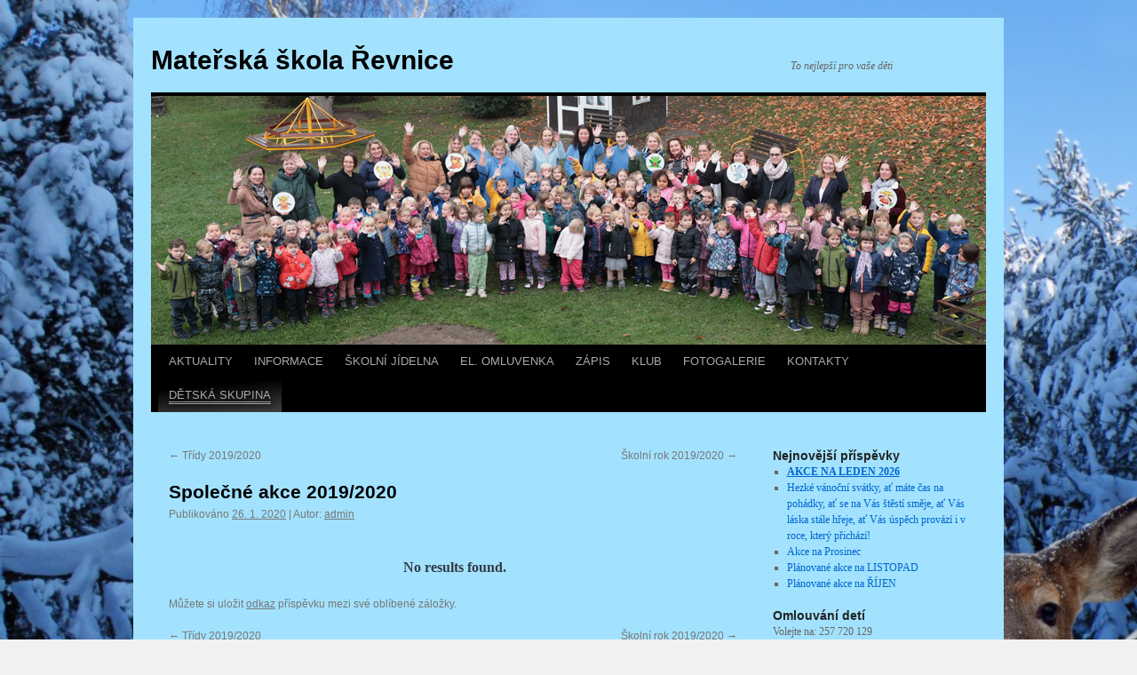

--- FILE ---
content_type: text/html; charset=UTF-8
request_url: https://www.msrevnice.cz/bwg_album/spolecne-akce-2019-2020/
body_size: 16732
content:
<!DOCTYPE html>
<html lang="cs">
<head>
<meta charset="UTF-8" />
<title>
Společné akce 2019/2020 | Mateřská škola Řevnice	</title>
<link rel="profile" href="https://gmpg.org/xfn/11" />
<link rel="stylesheet" type="text/css" media="all" href="https://www.msrevnice.cz/wp-content/themes/twentyten/style.css?ver=20190507" />
<link rel="pingback" href="https://www.msrevnice.cz/xmlrpc.php">
<meta name='robots' content='max-image-preview:large' />
<link rel='dns-prefetch' href='//s.w.org' />
<link rel="alternate" type="application/rss+xml" title="Mateřská škola Řevnice &raquo; RSS zdroj" href="https://www.msrevnice.cz/feed/" />
<link rel="alternate" type="application/rss+xml" title="Mateřská škola Řevnice &raquo; RSS komentářů" href="https://www.msrevnice.cz/comments/feed/" />
<script type="text/javascript">
window._wpemojiSettings = {"baseUrl":"https:\/\/s.w.org\/images\/core\/emoji\/13.1.0\/72x72\/","ext":".png","svgUrl":"https:\/\/s.w.org\/images\/core\/emoji\/13.1.0\/svg\/","svgExt":".svg","source":{"concatemoji":"https:\/\/www.msrevnice.cz\/wp-includes\/js\/wp-emoji-release.min.js?ver=5.9.12"}};
/*! This file is auto-generated */
!function(e,a,t){var n,r,o,i=a.createElement("canvas"),p=i.getContext&&i.getContext("2d");function s(e,t){var a=String.fromCharCode;p.clearRect(0,0,i.width,i.height),p.fillText(a.apply(this,e),0,0);e=i.toDataURL();return p.clearRect(0,0,i.width,i.height),p.fillText(a.apply(this,t),0,0),e===i.toDataURL()}function c(e){var t=a.createElement("script");t.src=e,t.defer=t.type="text/javascript",a.getElementsByTagName("head")[0].appendChild(t)}for(o=Array("flag","emoji"),t.supports={everything:!0,everythingExceptFlag:!0},r=0;r<o.length;r++)t.supports[o[r]]=function(e){if(!p||!p.fillText)return!1;switch(p.textBaseline="top",p.font="600 32px Arial",e){case"flag":return s([127987,65039,8205,9895,65039],[127987,65039,8203,9895,65039])?!1:!s([55356,56826,55356,56819],[55356,56826,8203,55356,56819])&&!s([55356,57332,56128,56423,56128,56418,56128,56421,56128,56430,56128,56423,56128,56447],[55356,57332,8203,56128,56423,8203,56128,56418,8203,56128,56421,8203,56128,56430,8203,56128,56423,8203,56128,56447]);case"emoji":return!s([10084,65039,8205,55357,56613],[10084,65039,8203,55357,56613])}return!1}(o[r]),t.supports.everything=t.supports.everything&&t.supports[o[r]],"flag"!==o[r]&&(t.supports.everythingExceptFlag=t.supports.everythingExceptFlag&&t.supports[o[r]]);t.supports.everythingExceptFlag=t.supports.everythingExceptFlag&&!t.supports.flag,t.DOMReady=!1,t.readyCallback=function(){t.DOMReady=!0},t.supports.everything||(n=function(){t.readyCallback()},a.addEventListener?(a.addEventListener("DOMContentLoaded",n,!1),e.addEventListener("load",n,!1)):(e.attachEvent("onload",n),a.attachEvent("onreadystatechange",function(){"complete"===a.readyState&&t.readyCallback()})),(n=t.source||{}).concatemoji?c(n.concatemoji):n.wpemoji&&n.twemoji&&(c(n.twemoji),c(n.wpemoji)))}(window,document,window._wpemojiSettings);
</script>
<style type="text/css">
img.wp-smiley,
img.emoji {
	display: inline !important;
	border: none !important;
	box-shadow: none !important;
	height: 1em !important;
	width: 1em !important;
	margin: 0 0.07em !important;
	vertical-align: -0.1em !important;
	background: none !important;
	padding: 0 !important;
}
</style>
	<link rel='stylesheet' id='wp-block-library-css'  href='https://www.msrevnice.cz/wp-includes/css/dist/block-library/style.min.css?ver=5.9.12' type='text/css' media='all' />
<style id='wp-block-library-theme-inline-css' type='text/css'>
.wp-block-audio figcaption{color:#555;font-size:13px;text-align:center}.is-dark-theme .wp-block-audio figcaption{color:hsla(0,0%,100%,.65)}.wp-block-code>code{font-family:Menlo,Consolas,monaco,monospace;color:#1e1e1e;padding:.8em 1em;border:1px solid #ddd;border-radius:4px}.wp-block-embed figcaption{color:#555;font-size:13px;text-align:center}.is-dark-theme .wp-block-embed figcaption{color:hsla(0,0%,100%,.65)}.blocks-gallery-caption{color:#555;font-size:13px;text-align:center}.is-dark-theme .blocks-gallery-caption{color:hsla(0,0%,100%,.65)}.wp-block-image figcaption{color:#555;font-size:13px;text-align:center}.is-dark-theme .wp-block-image figcaption{color:hsla(0,0%,100%,.65)}.wp-block-pullquote{border-top:4px solid;border-bottom:4px solid;margin-bottom:1.75em;color:currentColor}.wp-block-pullquote__citation,.wp-block-pullquote cite,.wp-block-pullquote footer{color:currentColor;text-transform:uppercase;font-size:.8125em;font-style:normal}.wp-block-quote{border-left:.25em solid;margin:0 0 1.75em;padding-left:1em}.wp-block-quote cite,.wp-block-quote footer{color:currentColor;font-size:.8125em;position:relative;font-style:normal}.wp-block-quote.has-text-align-right{border-left:none;border-right:.25em solid;padding-left:0;padding-right:1em}.wp-block-quote.has-text-align-center{border:none;padding-left:0}.wp-block-quote.is-large,.wp-block-quote.is-style-large,.wp-block-quote.is-style-plain{border:none}.wp-block-search .wp-block-search__label{font-weight:700}.wp-block-group:where(.has-background){padding:1.25em 2.375em}.wp-block-separator{border:none;border-bottom:2px solid;margin-left:auto;margin-right:auto;opacity:.4}.wp-block-separator:not(.is-style-wide):not(.is-style-dots){width:100px}.wp-block-separator.has-background:not(.is-style-dots){border-bottom:none;height:1px}.wp-block-separator.has-background:not(.is-style-wide):not(.is-style-dots){height:2px}.wp-block-table thead{border-bottom:3px solid}.wp-block-table tfoot{border-top:3px solid}.wp-block-table td,.wp-block-table th{padding:.5em;border:1px solid;word-break:normal}.wp-block-table figcaption{color:#555;font-size:13px;text-align:center}.is-dark-theme .wp-block-table figcaption{color:hsla(0,0%,100%,.65)}.wp-block-video figcaption{color:#555;font-size:13px;text-align:center}.is-dark-theme .wp-block-video figcaption{color:hsla(0,0%,100%,.65)}.wp-block-template-part.has-background{padding:1.25em 2.375em;margin-top:0;margin-bottom:0}
</style>
<style id='global-styles-inline-css' type='text/css'>
body{--wp--preset--color--black: #000;--wp--preset--color--cyan-bluish-gray: #abb8c3;--wp--preset--color--white: #fff;--wp--preset--color--pale-pink: #f78da7;--wp--preset--color--vivid-red: #cf2e2e;--wp--preset--color--luminous-vivid-orange: #ff6900;--wp--preset--color--luminous-vivid-amber: #fcb900;--wp--preset--color--light-green-cyan: #7bdcb5;--wp--preset--color--vivid-green-cyan: #00d084;--wp--preset--color--pale-cyan-blue: #8ed1fc;--wp--preset--color--vivid-cyan-blue: #0693e3;--wp--preset--color--vivid-purple: #9b51e0;--wp--preset--color--blue: #0066cc;--wp--preset--color--medium-gray: #666;--wp--preset--color--light-gray: #f1f1f1;--wp--preset--gradient--vivid-cyan-blue-to-vivid-purple: linear-gradient(135deg,rgba(6,147,227,1) 0%,rgb(155,81,224) 100%);--wp--preset--gradient--light-green-cyan-to-vivid-green-cyan: linear-gradient(135deg,rgb(122,220,180) 0%,rgb(0,208,130) 100%);--wp--preset--gradient--luminous-vivid-amber-to-luminous-vivid-orange: linear-gradient(135deg,rgba(252,185,0,1) 0%,rgba(255,105,0,1) 100%);--wp--preset--gradient--luminous-vivid-orange-to-vivid-red: linear-gradient(135deg,rgba(255,105,0,1) 0%,rgb(207,46,46) 100%);--wp--preset--gradient--very-light-gray-to-cyan-bluish-gray: linear-gradient(135deg,rgb(238,238,238) 0%,rgb(169,184,195) 100%);--wp--preset--gradient--cool-to-warm-spectrum: linear-gradient(135deg,rgb(74,234,220) 0%,rgb(151,120,209) 20%,rgb(207,42,186) 40%,rgb(238,44,130) 60%,rgb(251,105,98) 80%,rgb(254,248,76) 100%);--wp--preset--gradient--blush-light-purple: linear-gradient(135deg,rgb(255,206,236) 0%,rgb(152,150,240) 100%);--wp--preset--gradient--blush-bordeaux: linear-gradient(135deg,rgb(254,205,165) 0%,rgb(254,45,45) 50%,rgb(107,0,62) 100%);--wp--preset--gradient--luminous-dusk: linear-gradient(135deg,rgb(255,203,112) 0%,rgb(199,81,192) 50%,rgb(65,88,208) 100%);--wp--preset--gradient--pale-ocean: linear-gradient(135deg,rgb(255,245,203) 0%,rgb(182,227,212) 50%,rgb(51,167,181) 100%);--wp--preset--gradient--electric-grass: linear-gradient(135deg,rgb(202,248,128) 0%,rgb(113,206,126) 100%);--wp--preset--gradient--midnight: linear-gradient(135deg,rgb(2,3,129) 0%,rgb(40,116,252) 100%);--wp--preset--duotone--dark-grayscale: url('#wp-duotone-dark-grayscale');--wp--preset--duotone--grayscale: url('#wp-duotone-grayscale');--wp--preset--duotone--purple-yellow: url('#wp-duotone-purple-yellow');--wp--preset--duotone--blue-red: url('#wp-duotone-blue-red');--wp--preset--duotone--midnight: url('#wp-duotone-midnight');--wp--preset--duotone--magenta-yellow: url('#wp-duotone-magenta-yellow');--wp--preset--duotone--purple-green: url('#wp-duotone-purple-green');--wp--preset--duotone--blue-orange: url('#wp-duotone-blue-orange');--wp--preset--font-size--small: 13px;--wp--preset--font-size--medium: 20px;--wp--preset--font-size--large: 36px;--wp--preset--font-size--x-large: 42px;}.has-black-color{color: var(--wp--preset--color--black) !important;}.has-cyan-bluish-gray-color{color: var(--wp--preset--color--cyan-bluish-gray) !important;}.has-white-color{color: var(--wp--preset--color--white) !important;}.has-pale-pink-color{color: var(--wp--preset--color--pale-pink) !important;}.has-vivid-red-color{color: var(--wp--preset--color--vivid-red) !important;}.has-luminous-vivid-orange-color{color: var(--wp--preset--color--luminous-vivid-orange) !important;}.has-luminous-vivid-amber-color{color: var(--wp--preset--color--luminous-vivid-amber) !important;}.has-light-green-cyan-color{color: var(--wp--preset--color--light-green-cyan) !important;}.has-vivid-green-cyan-color{color: var(--wp--preset--color--vivid-green-cyan) !important;}.has-pale-cyan-blue-color{color: var(--wp--preset--color--pale-cyan-blue) !important;}.has-vivid-cyan-blue-color{color: var(--wp--preset--color--vivid-cyan-blue) !important;}.has-vivid-purple-color{color: var(--wp--preset--color--vivid-purple) !important;}.has-black-background-color{background-color: var(--wp--preset--color--black) !important;}.has-cyan-bluish-gray-background-color{background-color: var(--wp--preset--color--cyan-bluish-gray) !important;}.has-white-background-color{background-color: var(--wp--preset--color--white) !important;}.has-pale-pink-background-color{background-color: var(--wp--preset--color--pale-pink) !important;}.has-vivid-red-background-color{background-color: var(--wp--preset--color--vivid-red) !important;}.has-luminous-vivid-orange-background-color{background-color: var(--wp--preset--color--luminous-vivid-orange) !important;}.has-luminous-vivid-amber-background-color{background-color: var(--wp--preset--color--luminous-vivid-amber) !important;}.has-light-green-cyan-background-color{background-color: var(--wp--preset--color--light-green-cyan) !important;}.has-vivid-green-cyan-background-color{background-color: var(--wp--preset--color--vivid-green-cyan) !important;}.has-pale-cyan-blue-background-color{background-color: var(--wp--preset--color--pale-cyan-blue) !important;}.has-vivid-cyan-blue-background-color{background-color: var(--wp--preset--color--vivid-cyan-blue) !important;}.has-vivid-purple-background-color{background-color: var(--wp--preset--color--vivid-purple) !important;}.has-black-border-color{border-color: var(--wp--preset--color--black) !important;}.has-cyan-bluish-gray-border-color{border-color: var(--wp--preset--color--cyan-bluish-gray) !important;}.has-white-border-color{border-color: var(--wp--preset--color--white) !important;}.has-pale-pink-border-color{border-color: var(--wp--preset--color--pale-pink) !important;}.has-vivid-red-border-color{border-color: var(--wp--preset--color--vivid-red) !important;}.has-luminous-vivid-orange-border-color{border-color: var(--wp--preset--color--luminous-vivid-orange) !important;}.has-luminous-vivid-amber-border-color{border-color: var(--wp--preset--color--luminous-vivid-amber) !important;}.has-light-green-cyan-border-color{border-color: var(--wp--preset--color--light-green-cyan) !important;}.has-vivid-green-cyan-border-color{border-color: var(--wp--preset--color--vivid-green-cyan) !important;}.has-pale-cyan-blue-border-color{border-color: var(--wp--preset--color--pale-cyan-blue) !important;}.has-vivid-cyan-blue-border-color{border-color: var(--wp--preset--color--vivid-cyan-blue) !important;}.has-vivid-purple-border-color{border-color: var(--wp--preset--color--vivid-purple) !important;}.has-vivid-cyan-blue-to-vivid-purple-gradient-background{background: var(--wp--preset--gradient--vivid-cyan-blue-to-vivid-purple) !important;}.has-light-green-cyan-to-vivid-green-cyan-gradient-background{background: var(--wp--preset--gradient--light-green-cyan-to-vivid-green-cyan) !important;}.has-luminous-vivid-amber-to-luminous-vivid-orange-gradient-background{background: var(--wp--preset--gradient--luminous-vivid-amber-to-luminous-vivid-orange) !important;}.has-luminous-vivid-orange-to-vivid-red-gradient-background{background: var(--wp--preset--gradient--luminous-vivid-orange-to-vivid-red) !important;}.has-very-light-gray-to-cyan-bluish-gray-gradient-background{background: var(--wp--preset--gradient--very-light-gray-to-cyan-bluish-gray) !important;}.has-cool-to-warm-spectrum-gradient-background{background: var(--wp--preset--gradient--cool-to-warm-spectrum) !important;}.has-blush-light-purple-gradient-background{background: var(--wp--preset--gradient--blush-light-purple) !important;}.has-blush-bordeaux-gradient-background{background: var(--wp--preset--gradient--blush-bordeaux) !important;}.has-luminous-dusk-gradient-background{background: var(--wp--preset--gradient--luminous-dusk) !important;}.has-pale-ocean-gradient-background{background: var(--wp--preset--gradient--pale-ocean) !important;}.has-electric-grass-gradient-background{background: var(--wp--preset--gradient--electric-grass) !important;}.has-midnight-gradient-background{background: var(--wp--preset--gradient--midnight) !important;}.has-small-font-size{font-size: var(--wp--preset--font-size--small) !important;}.has-medium-font-size{font-size: var(--wp--preset--font-size--medium) !important;}.has-large-font-size{font-size: var(--wp--preset--font-size--large) !important;}.has-x-large-font-size{font-size: var(--wp--preset--font-size--x-large) !important;}
</style>
<link rel='stylesheet' id='contact-form-7-css'  href='https://www.msrevnice.cz/wp-content/plugins/contact-form-7/includes/css/styles.css?ver=5.5.6' type='text/css' media='all' />
<link rel='stylesheet' id='bwg_fonts-css'  href='https://www.msrevnice.cz/wp-content/plugins/photo-gallery/css/bwg-fonts/fonts.css?ver=0.0.1' type='text/css' media='all' />
<link rel='stylesheet' id='sumoselect-css'  href='https://www.msrevnice.cz/wp-content/plugins/photo-gallery/css/sumoselect.min.css?ver=3.3.24' type='text/css' media='all' />
<link rel='stylesheet' id='mCustomScrollbar-css'  href='https://www.msrevnice.cz/wp-content/plugins/photo-gallery/css/jquery.mCustomScrollbar.min.css?ver=3.1.5' type='text/css' media='all' />
<link rel='stylesheet' id='bwg_frontend-css'  href='https://www.msrevnice.cz/wp-content/plugins/photo-gallery/css/styles.min.css?ver=1.6.3' type='text/css' media='all' />
<link rel='stylesheet' id='twentyten-block-style-css'  href='https://www.msrevnice.cz/wp-content/themes/twentyten/blocks.css?ver=20181218' type='text/css' media='all' />
<script type='text/javascript' src='https://www.msrevnice.cz/wp-includes/js/jquery/jquery.min.js?ver=3.6.0' id='jquery-core-js'></script>
<script type='text/javascript' src='https://www.msrevnice.cz/wp-includes/js/jquery/jquery-migrate.min.js?ver=3.3.2' id='jquery-migrate-js'></script>
<script type='text/javascript' src='https://www.msrevnice.cz/wp-content/plugins/photo-gallery/js/jquery.sumoselect.min.js?ver=3.3.24' id='sumoselect-js'></script>
<script type='text/javascript' src='https://www.msrevnice.cz/wp-content/plugins/photo-gallery/js/jquery.mobile.min.js?ver=1.4.5' id='jquery-mobile-js'></script>
<script type='text/javascript' src='https://www.msrevnice.cz/wp-content/plugins/photo-gallery/js/jquery.mCustomScrollbar.concat.min.js?ver=3.1.5' id='mCustomScrollbar-js'></script>
<script type='text/javascript' src='https://www.msrevnice.cz/wp-content/plugins/photo-gallery/js/jquery.fullscreen.min.js?ver=0.6.0' id='jquery-fullscreen-js'></script>
<script type='text/javascript' id='bwg_frontend-js-extra'>
/* <![CDATA[ */
var bwg_objectsL10n = {"bwg_field_required":"field is required.","bwg_mail_validation":"Toto nen\u00ed platn\u00e1 e-mailov\u00e1 adresa.","bwg_search_result":"Nejsou \u017e\u00e1dn\u00e9 sn\u00edmky, kter\u00e9 odpov\u00eddaj\u00ed zadan\u00fdm.","bwg_select_tag":"Select Tag","bwg_order_by":"Order By","bwg_search":"Hledat","bwg_show_ecommerce":"Show Ecommerce","bwg_hide_ecommerce":"Hide Ecommerce","bwg_show_comments":"Zobrazit koment\u00e1\u0159e","bwg_hide_comments":"Skr\u00fdt koment\u00e1\u0159e","bwg_restore":"Obnovit","bwg_maximize":"Maximalizovat","bwg_fullscreen":"Cel\u00e1 obrazovka","bwg_exit_fullscreen":"Ukon\u010dete cel\u00e1 obrazovka","bwg_search_tag":"SEARCH...","bwg_tag_no_match":"No tags found","bwg_all_tags_selected":"All tags selected","bwg_tags_selected":"tags selected","play":"P\u0159ehr\u00e1t","pause":"Pauza","is_pro":"","bwg_play":"P\u0159ehr\u00e1t","bwg_pause":"Pauza","bwg_hide_info":"Skr\u00fdt","bwg_show_info":"Zobrazit informace","bwg_hide_rating":"Skr\u00fdt hodnocen\u00ed","bwg_show_rating":"Zobrazit hodnocen\u00ed","ok":"Ok","cancel":"Cancel","select_all":"Select all","lazy_load":"0","lazy_loader":"https:\/\/www.msrevnice.cz\/wp-content\/plugins\/photo-gallery\/images\/ajax_loader.png","front_ajax":"0","bwg_tag_see_all":"see all tags","bwg_tag_see_less":"see less tags"};
/* ]]> */
</script>
<script type='text/javascript' src='https://www.msrevnice.cz/wp-content/plugins/photo-gallery/js/scripts.min.js?ver=1.6.3' id='bwg_frontend-js'></script>
<meta name="robots" content="noindex,nofollow" />
<link rel="https://api.w.org/" href="https://www.msrevnice.cz/wp-json/" /><link rel="EditURI" type="application/rsd+xml" title="RSD" href="https://www.msrevnice.cz/xmlrpc.php?rsd" />
<link rel="wlwmanifest" type="application/wlwmanifest+xml" href="https://www.msrevnice.cz/wp-includes/wlwmanifest.xml" /> 
<meta name="generator" content="WordPress 5.9.12" />
<link rel="canonical" href="https://www.msrevnice.cz/bwg_album/spolecne-akce-2019-2020/" />
<link rel='shortlink' href='https://www.msrevnice.cz/?p=4541' />
<link rel="alternate" type="application/json+oembed" href="https://www.msrevnice.cz/wp-json/oembed/1.0/embed?url=https%3A%2F%2Fwww.msrevnice.cz%2Fbwg_album%2Fspolecne-akce-2019-2020%2F" />
<link rel="alternate" type="text/xml+oembed" href="https://www.msrevnice.cz/wp-json/oembed/1.0/embed?url=https%3A%2F%2Fwww.msrevnice.cz%2Fbwg_album%2Fspolecne-akce-2019-2020%2F&#038;format=xml" />
<style type="text/css" id="custom-background-css">
body.custom-background { background-image: url("https://www.msrevnice.cz/wp-content/uploads/2019/12/snow.jpg"); background-position: center top; background-size: cover; background-repeat: no-repeat; background-attachment: fixed; }
</style>
	<link rel="icon" href="https://www.msrevnice.cz/wp-content/uploads/2022/08/favicon-32x32-1.png" sizes="32x32" />
<link rel="icon" href="https://www.msrevnice.cz/wp-content/uploads/2022/08/favicon-32x32-1.png" sizes="192x192" />
<link rel="apple-touch-icon" href="https://www.msrevnice.cz/wp-content/uploads/2022/08/favicon-32x32-1.png" />
<meta name="msapplication-TileImage" content="https://www.msrevnice.cz/wp-content/uploads/2022/08/favicon-32x32-1.png" />
		<style type="text/css" id="wp-custom-css">
			.hide
{
display: none;
}

#branding img
{
	border-bottom: 0px;
}

.entry-content label
{
font-size: 14px;
}

.wpcf7-list-item.first {
    margin-left: 0px;
}

#access
{
max-width: 940px !important;
}

#access .menu-header, div.menu
{
margin-left: 8px;
}

ul.menu > li > a {
    text-wrap: nowrap;
}

#access a 
{
padding: 0px 12px;
}

#access ul ul a 
{
padding: 10px 13px;
}

ol,ul {
    overflow-wrap: unset !important;
}

#primary, #secondary
{
width: 240px;
}

[class^="bwg_slideshow_dots_thumbnails_"]
{
display: none;
}

.menu-item-has-children a
{
pointer-events: none;
}

.menu-item-has-children
{
user-select: none;
cursor: pointer;
}

#access ul ul
{
width: auto;
min-width: 0px !important;
}

#access ul ul li
{
min-width: 0px !important;
}

.main-menu1 a
{
text-decoration: underline double !important;
text-underline-position: under;
text-shadow: 2px 2px 5px black;
background-color: #000000;
background-image: linear-gradient(175deg, #000000 25%, #3c3c3c 95%);
}

.sub-menu a
{
pointer-events: auto;
line-height: 1.35em !important;
}

.sub-sub-menu1 a
{
max-width: 120px !important;
pointer-events: auto !important;
}

.sub-sub-menu2 a
{
pointer-events: auto !important;
}

.sub-menu2 a
{
max-width: 79px !important;
pointer-events: auto;
}

.sub-menu3 a
{	
max-width: 115px !important;
pointer-events: auto;
}

.sub-menu4 a
{	
pointer-events: none;
}

.icon1
{
float:right;
font-size: 16px;
margin-right: -5px;
}

.sub-menu5 a
{
max-width: 143px !important;
pointer-events: auto;
text-decoration: none !important;
text-underline-position: unset;
text-shadow: none;	
}

.sub-menu6 ul a
{	
width: 220px !important;
pointer-events: auto;
}

.sub-menu7 ul a
{
width: 190px !important;
pointer-events: auto;
}

.bwg_back_0
{
	display: block !important;
}

div[id^=bwg_container] * 
{  
text-align: center;
text-align: -webkit-center;
}

.bwg_loading_div_1
{
	top: -5px;
}

.bwg-title2
{
color: #333 !important;	
}

.bannereu
{
pointer-events: none;
}
.page-link
{
	margin-top: -25px
}
.page-link a:link, .page-link a:visited
{
	padding: 0px;
	background: inherit;
}

#wrapper
{
background-color: #a2e2ff;
}

#site-generator
{
visibility: hidden;
}		</style>
		</head>

<body class="bwg_album-template-default single single-bwg_album postid-4541 custom-background">
<svg xmlns="http://www.w3.org/2000/svg" viewBox="0 0 0 0" width="0" height="0" focusable="false" role="none" style="visibility: hidden; position: absolute; left: -9999px; overflow: hidden;" ><defs><filter id="wp-duotone-dark-grayscale"><feColorMatrix color-interpolation-filters="sRGB" type="matrix" values=" .299 .587 .114 0 0 .299 .587 .114 0 0 .299 .587 .114 0 0 .299 .587 .114 0 0 " /><feComponentTransfer color-interpolation-filters="sRGB" ><feFuncR type="table" tableValues="0 0.49803921568627" /><feFuncG type="table" tableValues="0 0.49803921568627" /><feFuncB type="table" tableValues="0 0.49803921568627" /><feFuncA type="table" tableValues="1 1" /></feComponentTransfer><feComposite in2="SourceGraphic" operator="in" /></filter></defs></svg><svg xmlns="http://www.w3.org/2000/svg" viewBox="0 0 0 0" width="0" height="0" focusable="false" role="none" style="visibility: hidden; position: absolute; left: -9999px; overflow: hidden;" ><defs><filter id="wp-duotone-grayscale"><feColorMatrix color-interpolation-filters="sRGB" type="matrix" values=" .299 .587 .114 0 0 .299 .587 .114 0 0 .299 .587 .114 0 0 .299 .587 .114 0 0 " /><feComponentTransfer color-interpolation-filters="sRGB" ><feFuncR type="table" tableValues="0 1" /><feFuncG type="table" tableValues="0 1" /><feFuncB type="table" tableValues="0 1" /><feFuncA type="table" tableValues="1 1" /></feComponentTransfer><feComposite in2="SourceGraphic" operator="in" /></filter></defs></svg><svg xmlns="http://www.w3.org/2000/svg" viewBox="0 0 0 0" width="0" height="0" focusable="false" role="none" style="visibility: hidden; position: absolute; left: -9999px; overflow: hidden;" ><defs><filter id="wp-duotone-purple-yellow"><feColorMatrix color-interpolation-filters="sRGB" type="matrix" values=" .299 .587 .114 0 0 .299 .587 .114 0 0 .299 .587 .114 0 0 .299 .587 .114 0 0 " /><feComponentTransfer color-interpolation-filters="sRGB" ><feFuncR type="table" tableValues="0.54901960784314 0.98823529411765" /><feFuncG type="table" tableValues="0 1" /><feFuncB type="table" tableValues="0.71764705882353 0.25490196078431" /><feFuncA type="table" tableValues="1 1" /></feComponentTransfer><feComposite in2="SourceGraphic" operator="in" /></filter></defs></svg><svg xmlns="http://www.w3.org/2000/svg" viewBox="0 0 0 0" width="0" height="0" focusable="false" role="none" style="visibility: hidden; position: absolute; left: -9999px; overflow: hidden;" ><defs><filter id="wp-duotone-blue-red"><feColorMatrix color-interpolation-filters="sRGB" type="matrix" values=" .299 .587 .114 0 0 .299 .587 .114 0 0 .299 .587 .114 0 0 .299 .587 .114 0 0 " /><feComponentTransfer color-interpolation-filters="sRGB" ><feFuncR type="table" tableValues="0 1" /><feFuncG type="table" tableValues="0 0.27843137254902" /><feFuncB type="table" tableValues="0.5921568627451 0.27843137254902" /><feFuncA type="table" tableValues="1 1" /></feComponentTransfer><feComposite in2="SourceGraphic" operator="in" /></filter></defs></svg><svg xmlns="http://www.w3.org/2000/svg" viewBox="0 0 0 0" width="0" height="0" focusable="false" role="none" style="visibility: hidden; position: absolute; left: -9999px; overflow: hidden;" ><defs><filter id="wp-duotone-midnight"><feColorMatrix color-interpolation-filters="sRGB" type="matrix" values=" .299 .587 .114 0 0 .299 .587 .114 0 0 .299 .587 .114 0 0 .299 .587 .114 0 0 " /><feComponentTransfer color-interpolation-filters="sRGB" ><feFuncR type="table" tableValues="0 0" /><feFuncG type="table" tableValues="0 0.64705882352941" /><feFuncB type="table" tableValues="0 1" /><feFuncA type="table" tableValues="1 1" /></feComponentTransfer><feComposite in2="SourceGraphic" operator="in" /></filter></defs></svg><svg xmlns="http://www.w3.org/2000/svg" viewBox="0 0 0 0" width="0" height="0" focusable="false" role="none" style="visibility: hidden; position: absolute; left: -9999px; overflow: hidden;" ><defs><filter id="wp-duotone-magenta-yellow"><feColorMatrix color-interpolation-filters="sRGB" type="matrix" values=" .299 .587 .114 0 0 .299 .587 .114 0 0 .299 .587 .114 0 0 .299 .587 .114 0 0 " /><feComponentTransfer color-interpolation-filters="sRGB" ><feFuncR type="table" tableValues="0.78039215686275 1" /><feFuncG type="table" tableValues="0 0.94901960784314" /><feFuncB type="table" tableValues="0.35294117647059 0.47058823529412" /><feFuncA type="table" tableValues="1 1" /></feComponentTransfer><feComposite in2="SourceGraphic" operator="in" /></filter></defs></svg><svg xmlns="http://www.w3.org/2000/svg" viewBox="0 0 0 0" width="0" height="0" focusable="false" role="none" style="visibility: hidden; position: absolute; left: -9999px; overflow: hidden;" ><defs><filter id="wp-duotone-purple-green"><feColorMatrix color-interpolation-filters="sRGB" type="matrix" values=" .299 .587 .114 0 0 .299 .587 .114 0 0 .299 .587 .114 0 0 .299 .587 .114 0 0 " /><feComponentTransfer color-interpolation-filters="sRGB" ><feFuncR type="table" tableValues="0.65098039215686 0.40392156862745" /><feFuncG type="table" tableValues="0 1" /><feFuncB type="table" tableValues="0.44705882352941 0.4" /><feFuncA type="table" tableValues="1 1" /></feComponentTransfer><feComposite in2="SourceGraphic" operator="in" /></filter></defs></svg><svg xmlns="http://www.w3.org/2000/svg" viewBox="0 0 0 0" width="0" height="0" focusable="false" role="none" style="visibility: hidden; position: absolute; left: -9999px; overflow: hidden;" ><defs><filter id="wp-duotone-blue-orange"><feColorMatrix color-interpolation-filters="sRGB" type="matrix" values=" .299 .587 .114 0 0 .299 .587 .114 0 0 .299 .587 .114 0 0 .299 .587 .114 0 0 " /><feComponentTransfer color-interpolation-filters="sRGB" ><feFuncR type="table" tableValues="0.098039215686275 1" /><feFuncG type="table" tableValues="0 0.66274509803922" /><feFuncB type="table" tableValues="0.84705882352941 0.41960784313725" /><feFuncA type="table" tableValues="1 1" /></feComponentTransfer><feComposite in2="SourceGraphic" operator="in" /></filter></defs></svg><div id="wrapper" class="hfeed">
	<div id="header">
		<div id="masthead">
			<div id="branding" role="banner">
								<div id="site-title">
					<span>
						<a href="https://www.msrevnice.cz/" title="Mateřská škola Řevnice" rel="home">Mateřská škola Řevnice</a>
					</span>
				</div>
				<div id="site-description">To nejlepší pro vaše děti</div>

									<img src="https://www.msrevnice.cz/wp-content/uploads/2024/12/main_2024.jpg" width="940" height="280" alt="" />
								</div><!-- #branding -->

			<div id="access" role="navigation">
								<div class="skip-link screen-reader-text"><a href="#content" title="Přejít k obsahu webu">Přejít k obsahu webu</a></div>
				<div class="menu-header"><ul id="menu-hlavni" class="menu"><li id="menu-item-88" class="menu-item menu-item-type-custom menu-item-object-custom menu-item-home menu-item-88"><a href="http://www.msrevnice.cz">AKTUALITY</a></li>
<li id="menu-item-20" class="main-menu2 menu-item menu-item-type-post_type menu-item-object-page menu-item-has-children menu-item-20"><a href="https://www.msrevnice.cz/informace-pro-rodice/">INFORMACE</a>
<ul class="sub-menu">
	<li id="menu-item-2713" class="menu-item menu-item-type-post_type menu-item-object-page menu-item-2713"><a href="https://www.msrevnice.cz/informace-pro-rodice/">Informace pro rodiče</a></li>
	<li id="menu-item-5278" class="sub-menu4 menu-item menu-item-type-post_type menu-item-object-page menu-item-has-children menu-item-5278"><a href="https://www.msrevnice.cz/distancni-vyuka/">Distanční výuka<i class="fas fa-angle-double-right icon1"></i></a>
	<ul class="sub-menu">
		<li id="menu-item-5732" class="sub-sub-menu2 menu-item menu-item-type-post_type menu-item-object-page menu-item-5732"><a href="https://www.msrevnice.cz/distancni-vyuka/vychazky/">VYCHÁZKY</a></li>
		<li id="menu-item-5683" class="sub-sub-menu2 menu-item menu-item-type-post_type menu-item-object-page menu-item-5683"><a href="https://www.msrevnice.cz/distancni-vyuka/prace-s-knihou/">PRÁCE S KNIHOU</a></li>
		<li id="menu-item-5678" class="sub-sub-menu2 menu-item menu-item-type-post_type menu-item-object-page menu-item-5678"><a href="https://www.msrevnice.cz/distancni-vyuka/distancni-vyuka-zabicky/">DV – ŽABIČKY</a></li>
		<li id="menu-item-5681" class="sub-sub-menu2 menu-item menu-item-type-post_type menu-item-object-page menu-item-5681"><a href="https://www.msrevnice.cz/distancni-vyuka/distancni-vyuka-berusky/">DV – BERUŠKY</a></li>
		<li id="menu-item-5680" class="sub-sub-menu2 menu-item menu-item-type-post_type menu-item-object-page menu-item-5680"><a href="https://www.msrevnice.cz/distancni-vyuka/distancni-vyuka-motylci/">DV – MOTÝLCI</a></li>
		<li id="menu-item-5679" class="sub-sub-menu2 menu-item menu-item-type-post_type menu-item-object-page menu-item-5679"><a href="https://www.msrevnice.cz/distancni-vyuka/distancni-vyuka-sovicky/">DV – SOVIČKY</a></li>
		<li id="menu-item-5682" class="sub-sub-menu2 menu-item menu-item-type-post_type menu-item-object-page menu-item-5682"><a href="https://www.msrevnice.cz/distancni-vyuka/distancni-vyuka-medvidci/">DV – MEDVÍDCI</a></li>
	</ul>
</li>
	<li id="menu-item-2227" class="sub-menu4 menu-item menu-item-type-post_type menu-item-object-page menu-item-has-children menu-item-2227"><a href="https://www.msrevnice.cz/tridy/">Třídy<i class="fas fa-angle-double-right icon1"></i></a>
	<ul class="sub-menu">
		<li id="menu-item-2820" class="sub-sub-menu1 menu-item menu-item-type-post_type menu-item-object-page menu-item-2820"><a href="https://www.msrevnice.cz/tridy/">Složení tříd</a></li>
		<li id="menu-item-2242" class="sub-sub-menu1 menu-item menu-item-type-post_type menu-item-object-page menu-item-2242"><a href="https://www.msrevnice.cz/tridy/zabky/">Žabičky 2025/26</a></li>
		<li id="menu-item-2241" class="sub-sub-menu1 menu-item menu-item-type-post_type menu-item-object-page menu-item-2241"><a href="https://www.msrevnice.cz/tridy/berusky/">Berušky</a></li>
		<li id="menu-item-2240" class="sub-sub-menu1 menu-item menu-item-type-post_type menu-item-object-page menu-item-2240"><a href="https://www.msrevnice.cz/tridy/motylci/">Motýlci</a></li>
		<li id="menu-item-2239" class="sub-sub-menu1 menu-item menu-item-type-post_type menu-item-object-page menu-item-2239"><a href="https://www.msrevnice.cz/tridy/sovicky/">Sovičky 2025/26</a></li>
		<li id="menu-item-2238" class="sub-sub-menu1 menu-item menu-item-type-post_type menu-item-object-page menu-item-2238"><a href="https://www.msrevnice.cz/tridy/medvidci/">Medvídci 2025/26</a></li>
	</ul>
</li>
	<li id="menu-item-21" class="menu-item menu-item-type-post_type menu-item-object-page menu-item-21"><a href="https://www.msrevnice.cz/o_msrevnice/">O nás</a></li>
	<li id="menu-item-2859" class="menu-item menu-item-type-post_type menu-item-object-page menu-item-2859"><a href="https://www.msrevnice.cz/skolni-vzdelavaci-plan/">Školní vzdělávací program “BAREVNÝ STROM POZNÁNÍ”</a></li>
	<li id="menu-item-2095" class="menu-item menu-item-type-post_type menu-item-object-page menu-item-2095"><a href="https://www.msrevnice.cz/skolni-rad/">Školní řád</a></li>
	<li id="menu-item-2090" class="menu-item menu-item-type-post_type menu-item-object-page menu-item-2090"><a href="https://www.msrevnice.cz/projekty-ms/">Projekty MŠ</a></li>
	<li id="menu-item-2405" class="menu-item menu-item-type-post_type menu-item-object-page menu-item-2405"><a href="https://www.msrevnice.cz/prazdninovy-provoz/">Prázdninový provoz</a></li>
	<li id="menu-item-2862" class="menu-item menu-item-type-post_type menu-item-object-page menu-item-2862"><a href="https://www.msrevnice.cz/historie-skolky/">Historie školky</a></li>
	<li id="menu-item-3153" class="menu-item menu-item-type-post_type menu-item-object-page menu-item-3153"><a href="https://www.msrevnice.cz/podekovani/">Poděkování</a></li>
	<li id="menu-item-3430" class="menu-item menu-item-type-post_type menu-item-object-page menu-item-3430"><a href="https://www.msrevnice.cz/gdpr/">GDPR</a></li>
	<li id="menu-item-7700" class="menu-item menu-item-type-post_type menu-item-object-page menu-item-7700"><a href="https://www.msrevnice.cz/rozpocet/">Rozpočet</a></li>
</ul>
</li>
<li id="menu-item-2716" class="menu-item menu-item-type-post_type menu-item-object-page menu-item-has-children menu-item-2716"><a href="https://www.msrevnice.cz/skolni-jidelna/">ŠKOLNÍ JÍDELNA</a>
<ul class="sub-menu">
	<li id="menu-item-1871" class="sub-menu3 menu-item menu-item-type-post_type menu-item-object-page menu-item-1871"><a href="https://www.msrevnice.cz/skolni-jidelna/jidelnicek/">Jídelníček</a></li>
	<li id="menu-item-2719" class="sub-menu3 menu-item menu-item-type-post_type menu-item-object-page menu-item-2719"><a href="https://www.msrevnice.cz/skolni-jidelna/alergeny/">Alergeny</a></li>
	<li id="menu-item-2610" class="sub-menu3 menu-item menu-item-type-post_type menu-item-object-page menu-item-2610"><a href="https://www.msrevnice.cz/skolni-jidelna/rad-skolni-jidelny/">Řád školní jídelny</a></li>
</ul>
</li>
<li id="menu-item-241" class="menu-item menu-item-type-post_type menu-item-object-page menu-item-241"><a href="https://www.msrevnice.cz/elektronicka-omluvenka/">EL. OMLUVENKA</a></li>
<li id="menu-item-2107" class="sub-menu6 menu-item menu-item-type-post_type menu-item-object-page menu-item-has-children menu-item-2107"><a href="https://www.msrevnice.cz/?page_id=2076">ZÁPIS</a>
<ul class="sub-menu">
	<li id="menu-item-3200" class="menu-item menu-item-type-post_type menu-item-object-page menu-item-3200"><a href="https://www.msrevnice.cz/prijimani-2020/">Zápis do Mateřské školy Řevnice od školního roku 2025 / 2026 proběhl v úterý 13. května &#8211; výsledky viz. níže</a></li>
	<li id="menu-item-2817" class="hide menu-item menu-item-type-post_type menu-item-object-page menu-item-2817"><a href="https://www.msrevnice.cz/?page_id=2076">Výsledky Přijímacího řízení 2022</a></li>
	<li id="menu-item-2084" class="menu-item menu-item-type-post_type menu-item-object-page menu-item-2084"><a href="https://www.msrevnice.cz/povinna-skolni-dochazka/">Povinná předškolní docházka</a></li>
	<li id="menu-item-2328" class="menu-item menu-item-type-post_type menu-item-object-page menu-item-2328"><a href="https://www.msrevnice.cz/kriteria-pro-prijeti/">Kritéria pro přijetí</a></li>
	<li id="menu-item-2087" class="menu-item menu-item-type-post_type menu-item-object-page menu-item-2087"><a href="https://www.msrevnice.cz/registrace-k-zapisu-do-ms/">Registrace k zápisu do MŠ</a></li>
	<li id="menu-item-2081" class="menu-item menu-item-type-post_type menu-item-object-page menu-item-2081"><a href="https://www.msrevnice.cz/formular-ke-stazeni/">DOKUMENTY KE STAŽENÍ</a></li>
</ul>
</li>
<li id="menu-item-18" class="sub-menu7 menu-item menu-item-type-post_type menu-item-object-page menu-item-has-children menu-item-18"><a href="https://www.msrevnice.cz/klub/">KLUB</a>
<ul class="sub-menu">
	<li id="menu-item-2818" class="menu-item menu-item-type-post_type menu-item-object-page menu-item-2818"><a href="https://www.msrevnice.cz/klub/">Klub rodičů</a></li>
	<li id="menu-item-109" class="menu-item menu-item-type-post_type menu-item-object-page menu-item-109"><a href="https://www.msrevnice.cz/klub/zapisy-ze-zasedani-rady-klubu/">Zápisy ze zasedání Rady Klubu</a></li>
</ul>
</li>
<li id="menu-item-30" class="menu-item menu-item-type-post_type menu-item-object-page menu-item-30"><a href="https://www.msrevnice.cz/fotogalerie/">FOTOGALERIE</a></li>
<li id="menu-item-19" class="menu-item menu-item-type-post_type menu-item-object-page menu-item-has-children menu-item-19"><a href="https://www.msrevnice.cz/kontakty/">KONTAKTY</a>
<ul class="sub-menu">
	<li id="menu-item-2819" class="sub-menu2 menu-item menu-item-type-post_type menu-item-object-page menu-item-2819"><a href="https://www.msrevnice.cz/kontakty/">Kontakty</a></li>
	<li id="menu-item-2462" class="sub-menu2 menu-item menu-item-type-post_type menu-item-object-page menu-item-2462"><a href="https://www.msrevnice.cz/kontakty/zamestnanci/">Zaměstnanci</a></li>
</ul>
</li>
<li id="menu-item-4896" class="main-menu1 menu-item menu-item-type-post_type menu-item-object-page menu-item-has-children menu-item-4896"><a href="https://www.msrevnice.cz/ds-skolicka/">DĚTSKÁ SKUPINA</a>
<ul class="sub-menu">
	<li id="menu-item-4900" class="sub-menu5 menu-item menu-item-type-post_type menu-item-object-page menu-item-4900"><a href="https://www.msrevnice.cz/ds-skolicka/aktuality-ve-skolicce/">Aktuality v dětské skupině MYŠKY</a></li>
	<li id="menu-item-5742" class="sub-menu5 menu-item menu-item-type-post_type menu-item-object-page menu-item-5742"><a href="https://www.msrevnice.cz/ds-skolicka/distancni-vyuka/">Distanční výuka</a></li>
	<li id="menu-item-4899" class="sub-menu5 menu-item menu-item-type-post_type menu-item-object-page menu-item-4899"><a href="https://www.msrevnice.cz/ds-skolicka/plan-pece-a-vzdelavani/">Plán péče a výchovy</a></li>
	<li id="menu-item-4898" class="sub-menu5 menu-item menu-item-type-post_type menu-item-object-page menu-item-4898"><a href="https://www.msrevnice.cz/ds-skolicka/dokumenty-ke-stazeni/">Dokumenty ke stažení</a></li>
	<li id="menu-item-4897" class="sub-menu5 menu-item menu-item-type-post_type menu-item-object-page menu-item-4897"><a href="https://www.msrevnice.cz/ds-skolicka/kontakty-a-fotogalerie/">Kontakty a fotogalerie</a></li>
</ul>
</li>
</ul></div>			</div><!-- #access -->
		</div><!-- #masthead -->
	</div><!-- #header -->

	<div id="main">

		<div id="container">
			<div id="content" role="main">

			

				<div id="nav-above" class="navigation">
					<div class="nav-previous"><a href="https://www.msrevnice.cz/bwg_album/tridy-7/" rel="prev"><span class="meta-nav">&larr;</span> Třídy 2019/2020</a></div>
					<div class="nav-next"><a href="https://www.msrevnice.cz/bwg_album/skolni-rok-2019-2020/" rel="next">Školní rok 2019/2020 <span class="meta-nav">&rarr;</span></a></div>
				</div><!-- #nav-above -->

				<div id="post-4541" class="post-4541 bwg_album type-bwg_album status-publish hentry">
					<h1 class="entry-title">Společné akce 2019/2020</h1>

					<div class="entry-meta">
						<span class="meta-prep meta-prep-author">Publikováno</span> <a href="https://www.msrevnice.cz/bwg_album/spolecne-akce-2019-2020/" title="15:23" rel="bookmark"><span class="entry-date">26. 1. 2020</span></a> | <span class="meta-sep">Autor:</span> <span class="author vcard"><a class="url fn n" href="https://www.msrevnice.cz/author/admin/" title="Zobrazit všechny příspěvky, jejichž autorem je admin">admin</a></span>					</div><!-- .entry-meta -->

					<div class="entry-content">
						<style id="bwg-style-0">    #bwg_container1_0 #bwg_container2_0 .bwg-container-0.bwg-album-thumbnails {    width: 504px;    justify-content: center;            justify-content: center;        margin:0 auto !important;          background-color: rgba(255, 255, 255, 0.00);          padding-left: 4px;      padding-top: 4px;      max-width: 100%;          }        #bwg_container1_0 #bwg_container2_0 .bwg-container-0.bwg-album-thumbnails .bwg-item {    justify-content: flex-start;    max-width: 250px;          width: 250px !important;        }    #bwg_container1_0 #bwg_container2_0 .bwg-container-0.bwg-album-thumbnails .bwg-item > a {      margin-right: 4px;      margin-bottom: 4px;    }    #bwg_container1_0 #bwg_container2_0 .bwg-container-0.bwg-album-thumbnails .bwg-item0 {      padding: 0px;            background-color:rgba(255,255,255, 0.30);      border: 0px none #CCCCCC;      opacity: 1.00;      border-radius: 0;      box-shadow: 0px 0px 0px #888888;    }    #bwg_container1_0 #bwg_container2_0 .bwg-container-0.bwg-album-thumbnails .bwg-item1 img {      max-height: none;      max-width: none;      padding: 0 !important;    }          @media only screen and (min-width: 480px) {      #bwg_container1_0 #bwg_container2_0 .bwg-container-0.bwg-album-thumbnails .bwg-item0 {            }      #bwg_container1_0 #bwg_container2_0 .bwg-container-0.bwg-album-thumbnails .bwg-item0:hover {        -ms-transform: scale(1.1);        -webkit-transform: scale(1.1);        transform: scale(1.1);      }      }          #bwg_container1_0 #bwg_container2_0 .bwg-container-0.bwg-album-thumbnails .bwg-item1 {      padding-top: 60%;    }        #bwg_container1_0 #bwg_container2_0 .bwg-container-0.bwg-album-thumbnails .bwg-title2 {      color: #CCCCCC;      font-family: segoe ui;      font-size: 16px;      font-weight: bold;      padding: 2px;      text-shadow: 0px 0px 0px #888888;      max-height: 100%;    }        #bwg_container1_0 #bwg_container2_0 .bwg-container-0.bwg-standard-thumbnails {      width: 604px;              justify-content: center;        margin:0 auto !important;              background-color: rgba(255, 255, 255, 0.00);            padding-left: 4px;      padding-top: 4px;      max-width: 100%;            }        #bwg_container1_0 #bwg_container2_0 .bwg-container-0.bwg-standard-thumbnails .bwg-item {      justify-content: flex-start;      max-width: 200px;            width: 200px !important;          }    #bwg_container1_0 #bwg_container2_0 .bwg-container-0.bwg-standard-thumbnails .bwg-item > a {       margin-right: 4px;       margin-bottom: 4px;    }    #bwg_container1_0 #bwg_container2_0 .bwg-container-0.bwg-standard-thumbnails .bwg-item0 {      padding: 0px;            background-color:rgba(255,255,255, 0.30);      border: 0px none #CCCCCC;      opacity: 1.00;      border-radius: 0;      box-shadow: 0px 0px 0px #888888;    }    #bwg_container1_0 #bwg_container2_0 .bwg-container-0.bwg-standard-thumbnails .bwg-item1 img {      max-height: none;      max-width: none;      padding: 0 !important;    }        @media only screen and (min-width: 480px) {      #bwg_container1_0 #bwg_container2_0 .bwg-container-0.bwg-standard-thumbnails .bwg-item0 {        transition: all 0.3s ease 0s;-webkit-transition: all 0.3s ease 0s;      }      #bwg_container1_0 #bwg_container2_0 .bwg-container-0.bwg-standard-thumbnails .bwg-item0:hover {        -ms-transform: scale(1.1);        -webkit-transform: scale(1.1);        transform: scale(1.1);      }    }          #bwg_container1_0 #bwg_container2_0 .bwg-container-0.bwg-standard-thumbnails .bwg-item1 {      padding-top: 55%;    }        #bwg_container1_0 #bwg_container2_0 .bwg-container-0.bwg-standard-thumbnails .bwg-title2,    #bwg_container1_0 #bwg_container2_0 .bwg-container-0.bwg-standard-thumbnails .bwg-ecommerce2 {      color: #CCCCCC;      font-family: segoe ui;      font-size: 16px;      font-weight: bold;      padding: 2px;      text-shadow: 0px 0px 0px #888888;      max-height: 100%;    }    #bwg_container1_0 #bwg_container2_0 .bwg-container-0.bwg-standard-thumbnails .bwg-thumb-description span {    color: #323A45;    font-family: Ubuntu;    font-size: 12px;    max-height: 100%;    word-wrap: break-word;    }    #bwg_container1_0 #bwg_container2_0 .bwg-container-0.bwg-standard-thumbnails .bwg-play-icon2 {      font-size: 32px;    }    #bwg_container1_0 #bwg_container2_0 .bwg-container-0.bwg-standard-thumbnails .bwg-ecommerce2 {      font-size: 19.2px;      color: #CCCCCC;    }    </style>    <div id="bwg_container1_0"         class="bwg_container bwg_thumbnail bwg_album_compact_preview"         data-right-click-protection="0"         data-bwg="0"         data-gallery-type="album_compact_preview"         data-current-url="https://www.msrevnice.cz/bwg_album/spolecne-akce-2019-2020/"         data-lightbox-url="https://www.msrevnice.cz/wp-admin/admin-ajax.php?action=GalleryBox&#038;current_view=0&#038;gallery_id=0&#038;tag=0&#038;theme_id=1&#038;shortcode_id=274&#038;sort_by=order&#038;order_by=asc&#038;current_url=https%3A%2F%2Fwww.msrevnice.cz%2Fbwg_album%2Fspolecne-akce-2019-2020%2F"         data-gallery-id="0"         data-popup-width="950"         data-popup-height="850"         data-is-album="album"         data-buttons-position="bottom">      <div id="bwg_container2_0">             <div id="ajax_loading_0" class="bwg_loading_div_1">      <div class="bwg_loading_div_2">        <div class="bwg_loading_div_3">          <div id="loading_div_0" class="bwg_spider_ajax_loading">          </div>        </div>      </div>    </div>            <form id="gal_front_form_0"              class="bwg-hidden"              method="post"              action="#"              data-current="0"              data-shortcode-id="274"              data-gallery-type="album_compact_preview"              data-gallery-id="0"              data-tag="0"              data-album-id="8"              data-theme-id="1"              data-ajax-url="https://www.msrevnice.cz/wp-admin/admin-ajax.php?action=bwg_frontend_data">          <div id="bwg_container3_0" class="bwg-background bwg-background-0">                <div data-max-count="2"         data-thumbnail-width="250"         data-bwg="0"         id="bwg_album_compact_0"         class="bwg-thumbnails bwg-container bwg-container-0 bwg-album-thumbnails bwg_album_thumbnails_0">      <div style="width:100%"><div class="wd_error"><p><strong>No results found.</strong></p></div></div>    </div>          <input type="hidden" id="bwg_album_breadcrumb_0" name="bwg_album_breadcrumb_0" value='[{&quot;id&quot;:8,&quot;page&quot;:1}]' />    <style>      /*pagination styles*/      #bwg_container1_0 #bwg_container2_0 .tablenav-pages_0 {				text-align: center;				font-size: 12px;				font-family: segoe ui;				font-weight: bold;				color: #666666;				margin: 6px 0 4px;				display: block;      }      @media only screen and (max-width : 320px) {      #bwg_container1_0 #bwg_container2_0 .displaying-num_0 {     	 display: none;      }      }      #bwg_container1_0 #bwg_container2_0 .displaying-num_0 {				font-size: 12px;				font-family: segoe ui;				font-weight: bold;				color: #666666;				margin-right: 10px;				vertical-align: middle;      }      #bwg_container1_0 #bwg_container2_0 .paging-input_0 {				font-size: 12px;				font-family: segoe ui;				font-weight: bold;				color: #666666;				vertical-align: middle;      }      #bwg_container1_0 #bwg_container2_0 .tablenav-pages_0 a.disabled,      #bwg_container1_0 #bwg_container2_0 .tablenav-pages_0 a.disabled:hover,      #bwg_container1_0 #bwg_container2_0 .tablenav-pages_0 a.disabled:focus,			#bwg_container1_0 #bwg_container2_0 .tablenav-pages_0 input.bwg_current_page {				cursor: default;				color: rgba(102, 102, 102, 0.5);      }      #bwg_container1_0 #bwg_container2_0 .tablenav-pages_0 a,      #bwg_container1_0 #bwg_container2_0 .tablenav-pages_0 input.bwg_current_page {				cursor: pointer;				text-align: center;				font-size: 12px;				font-family: segoe ui;				font-weight: bold;				color: #666666;				text-decoration: none;				padding: 3px 6px;				margin: 0;				border-radius: 0;				border-style: solid;				border-width: 1px;				border-color: #E3E3E3;				background-color: #FFFFFF;				opacity: 1.00;				box-shadow: 0;				transition: all 0.3s ease 0s;-webkit-transition: all 0.3s ease 0s;      }      </style>      <span class="bwg_nav_cont_0">              <div class="tablenav-pages_0">                  </div>                <input type="hidden" id="page_number_0" name="page_number_0" value="1" />      <script type="text/javascript">        if( jQuery('.bwg_nav_cont_0').length > 1 ) {          jQuery('.bwg_nav_cont_0').first().remove()        }        function spider_page_0(cur, x, y, load_more) {          if (typeof load_more == "undefined") {            var load_more = false;          }          if (jQuery(cur).hasClass('disabled')) {            return false;          }          var items_county_0 = 1;          switch (y) {            case 1:              if (x >= items_county_0) {                document.getElementById('page_number_0').value = items_county_0;              }              else {                document.getElementById('page_number_0').value = x + 1;              }              break;            case 2:              document.getElementById('page_number_0').value = items_county_0;              break;            case -1:              if (x == 1) {                document.getElementById('page_number_0').value = 1;              }              else {                document.getElementById('page_number_0').value = x - 1;              }              break;            case -2:              document.getElementById('page_number_0').value = 1;              break;						case 0:              document.getElementById('page_number_0').value = x;              break;            default:              document.getElementById('page_number_0').value = 1;          }          bwg_ajax('gal_front_form_0', '0', 'bwg_album_compact_0', '8', '', 'album', 0, '', '', load_more, '', 1);        }                    jQuery('.first-page-0').on('click', function () {              spider_page_0(this, 1, -2, 'numeric');              return false;            });            jQuery('.prev-page-0').on('click', function () {              spider_page_0(this, 1, -1, 'numeric');              return false;            });            jQuery('.next-page-0').on('click', function () {              spider_page_0(this, 1, 1, 'numeric');              return false;            });            jQuery('.last-page-0').on('click', function () {              spider_page_0(this, 1, 2, 'numeric');              return false;            });        				/* Change page on input enter. */        function bwg_change_page_0( e, that ) {          if (  e.key == 'Enter' ) {            var to_page = parseInt(jQuery(that).val());            var pages_count = jQuery(that).parents(".pagination-links").data("pages-count");            var current_url_param = jQuery(that).attr('data-url-info');            if (to_page > pages_count) {              to_page = 1;            }	 												spider_page_0(this, to_page, 0, 'numeric');							return false;						          }          return true;        }        jQuery('.bwg_load_btn_0').on('click', function () {            spider_page_0(this, 1, 1, true);            return false;        });      </script>      </span>                </div>        </form>        <style>          #bwg_container1_0 #bwg_container2_0 #spider_popup_overlay_0 {          background-color: #000000;          opacity: 0.70;          }          </style>        <div id="bwg_spider_popup_loading_0" class="bwg_spider_popup_loading"></div>        <div id="spider_popup_overlay_0" class="spider_popup_overlay" onclick="spider_destroypopup(1000)"></div>        <input type="hidden" id="bwg_random_seed_0" value="">                </div>    </div>    <script>      if (document.readyState === 'complete') {        if( typeof bwg_main_ready == 'function' ) {          if ( jQuery("#bwg_container1_0").height() ) {            bwg_main_ready(jQuery("#bwg_container1_0"));          }        }      } else {        document.addEventListener('DOMContentLoaded', function() {          if( typeof bwg_main_ready == 'function' ) {            if ( jQuery("#bwg_container1_0").height() ) {             bwg_main_ready(jQuery("#bwg_container1_0"));            }          }        });      }    </script>    
											</div><!-- .entry-content -->

		
						<div class="entry-utility">
							Můžete si uložit <a href="https://www.msrevnice.cz/bwg_album/spolecne-akce-2019-2020/" title="Trvalý odkaz pro Společné akce 2019/2020" rel="bookmark">odkaz</a> příspěvku mezi své oblíbené záložky.													</div><!-- .entry-utility -->
					</div><!-- #post-4541 -->

					<div id="nav-below" class="navigation">
						<div class="nav-previous"><a href="https://www.msrevnice.cz/bwg_album/tridy-7/" rel="prev"><span class="meta-nav">&larr;</span> Třídy 2019/2020</a></div>
						<div class="nav-next"><a href="https://www.msrevnice.cz/bwg_album/skolni-rok-2019-2020/" rel="next">Školní rok 2019/2020 <span class="meta-nav">&rarr;</span></a></div>
					</div><!-- #nav-below -->

					
			<div id="comments">




</div><!-- #comments -->

	
			</div><!-- #content -->
		</div><!-- #container -->


		<div id="primary" class="widget-area" role="complementary">
			<ul class="xoxo">


		<li id="recent-posts-2" class="widget-container widget_recent_entries">
		<h3 class="widget-title">Nejnovější příspěvky</h3>
		<ul>
											<li>
					<a href="https://www.msrevnice.cz/akce-na-leden-2026/"><strong><u>AKCE NA LEDEN 2026</u></strong></a>
									</li>
											<li>
					<a href="https://www.msrevnice.cz/hezke-vanocni-svatky-at-mate-cas-na-pohadky-at-se-na-vas-stesti-smeje-at-vas-laska-stale-hreje-at-vas-uspech-provazi-i-v-roce-ktery-prichazi-2/">Hezké vánoční svátky, ať máte čas na pohádky, ať se na Vás štěstí směje,  ať Vás láska stále hřeje, ať Vás úspěch provází i v roce, který  přichází!</a>
									</li>
											<li>
					<a href="https://www.msrevnice.cz/akce-na-prosinec-2/">Akce na Prosinec</a>
									</li>
											<li>
					<a href="https://www.msrevnice.cz/planovane-akce-na-listopad/">Plánované akce na LISTOPAD</a>
									</li>
											<li>
					<a href="https://www.msrevnice.cz/planovane-akce-na-rijen/">Plánované akce na ŘÍJEN</a>
									</li>
					</ul>

		</li><li id="text-2" class="widget-container widget_text"><h3 class="widget-title">Omlouvání detí</h3>			<div class="textwidget">Volejte na: 257 720 129</div>
		</li><li id="archives-2" class="widget-container widget_archive"><h3 class="widget-title">Archivy</h3>		<label class="screen-reader-text" for="archives-dropdown-2">Archivy</label>
		<select id="archives-dropdown-2" name="archive-dropdown">
			
			<option value="">Vybrat měsíc</option>
				<option value='https://www.msrevnice.cz/2026/01/'> Leden 2026 </option>
	<option value='https://www.msrevnice.cz/2025/12/'> Prosinec 2025 </option>
	<option value='https://www.msrevnice.cz/2025/10/'> Říjen 2025 </option>
	<option value='https://www.msrevnice.cz/2025/09/'> Září 2025 </option>
	<option value='https://www.msrevnice.cz/2025/08/'> Srpen 2025 </option>
	<option value='https://www.msrevnice.cz/2025/06/'> Červen 2025 </option>
	<option value='https://www.msrevnice.cz/2025/05/'> Květen 2025 </option>
	<option value='https://www.msrevnice.cz/2025/04/'> Duben 2025 </option>
	<option value='https://www.msrevnice.cz/2025/03/'> Březen 2025 </option>
	<option value='https://www.msrevnice.cz/2025/02/'> Únor 2025 </option>
	<option value='https://www.msrevnice.cz/2025/01/'> Leden 2025 </option>
	<option value='https://www.msrevnice.cz/2024/08/'> Srpen 2024 </option>
	<option value='https://www.msrevnice.cz/2024/06/'> Červen 2024 </option>
	<option value='https://www.msrevnice.cz/2024/05/'> Květen 2024 </option>
	<option value='https://www.msrevnice.cz/2024/04/'> Duben 2024 </option>
	<option value='https://www.msrevnice.cz/2023/12/'> Prosinec 2023 </option>
	<option value='https://www.msrevnice.cz/2023/11/'> Listopad 2023 </option>
	<option value='https://www.msrevnice.cz/2023/10/'> Říjen 2023 </option>
	<option value='https://www.msrevnice.cz/2023/09/'> Září 2023 </option>
	<option value='https://www.msrevnice.cz/2023/07/'> Červenec 2023 </option>
	<option value='https://www.msrevnice.cz/2023/06/'> Červen 2023 </option>
	<option value='https://www.msrevnice.cz/2023/05/'> Květen 2023 </option>
	<option value='https://www.msrevnice.cz/2023/04/'> Duben 2023 </option>
	<option value='https://www.msrevnice.cz/2023/03/'> Březen 2023 </option>
	<option value='https://www.msrevnice.cz/2023/02/'> Únor 2023 </option>
	<option value='https://www.msrevnice.cz/2023/01/'> Leden 2023 </option>
	<option value='https://www.msrevnice.cz/2022/12/'> Prosinec 2022 </option>
	<option value='https://www.msrevnice.cz/2022/11/'> Listopad 2022 </option>
	<option value='https://www.msrevnice.cz/2022/10/'> Říjen 2022 </option>
	<option value='https://www.msrevnice.cz/2022/09/'> Září 2022 </option>
	<option value='https://www.msrevnice.cz/2022/08/'> Srpen 2022 </option>
	<option value='https://www.msrevnice.cz/2022/07/'> Červenec 2022 </option>
	<option value='https://www.msrevnice.cz/2022/06/'> Červen 2022 </option>
	<option value='https://www.msrevnice.cz/2022/05/'> Květen 2022 </option>
	<option value='https://www.msrevnice.cz/2022/04/'> Duben 2022 </option>
	<option value='https://www.msrevnice.cz/2022/03/'> Březen 2022 </option>
	<option value='https://www.msrevnice.cz/2022/02/'> Únor 2022 </option>
	<option value='https://www.msrevnice.cz/2022/01/'> Leden 2022 </option>
	<option value='https://www.msrevnice.cz/2021/12/'> Prosinec 2021 </option>
	<option value='https://www.msrevnice.cz/2021/11/'> Listopad 2021 </option>
	<option value='https://www.msrevnice.cz/2021/10/'> Říjen 2021 </option>
	<option value='https://www.msrevnice.cz/2021/09/'> Září 2021 </option>
	<option value='https://www.msrevnice.cz/2021/08/'> Srpen 2021 </option>
	<option value='https://www.msrevnice.cz/2021/07/'> Červenec 2021 </option>
	<option value='https://www.msrevnice.cz/2021/06/'> Červen 2021 </option>
	<option value='https://www.msrevnice.cz/2021/04/'> Duben 2021 </option>
	<option value='https://www.msrevnice.cz/2021/03/'> Březen 2021 </option>
	<option value='https://www.msrevnice.cz/2021/02/'> Únor 2021 </option>
	<option value='https://www.msrevnice.cz/2021/01/'> Leden 2021 </option>
	<option value='https://www.msrevnice.cz/2020/12/'> Prosinec 2020 </option>
	<option value='https://www.msrevnice.cz/2020/11/'> Listopad 2020 </option>
	<option value='https://www.msrevnice.cz/2020/10/'> Říjen 2020 </option>
	<option value='https://www.msrevnice.cz/2020/09/'> Září 2020 </option>
	<option value='https://www.msrevnice.cz/2020/07/'> Červenec 2020 </option>
	<option value='https://www.msrevnice.cz/2020/06/'> Červen 2020 </option>
	<option value='https://www.msrevnice.cz/2020/05/'> Květen 2020 </option>
	<option value='https://www.msrevnice.cz/2020/04/'> Duben 2020 </option>
	<option value='https://www.msrevnice.cz/2020/03/'> Březen 2020 </option>
	<option value='https://www.msrevnice.cz/2020/02/'> Únor 2020 </option>
	<option value='https://www.msrevnice.cz/2020/01/'> Leden 2020 </option>
	<option value='https://www.msrevnice.cz/2019/12/'> Prosinec 2019 </option>
	<option value='https://www.msrevnice.cz/2019/11/'> Listopad 2019 </option>
	<option value='https://www.msrevnice.cz/2019/10/'> Říjen 2019 </option>
	<option value='https://www.msrevnice.cz/2019/09/'> Září 2019 </option>
	<option value='https://www.msrevnice.cz/2019/08/'> Srpen 2019 </option>
	<option value='https://www.msrevnice.cz/2019/06/'> Červen 2019 </option>
	<option value='https://www.msrevnice.cz/2019/05/'> Květen 2019 </option>
	<option value='https://www.msrevnice.cz/2019/04/'> Duben 2019 </option>
	<option value='https://www.msrevnice.cz/2019/03/'> Březen 2019 </option>
	<option value='https://www.msrevnice.cz/2019/02/'> Únor 2019 </option>
	<option value='https://www.msrevnice.cz/2019/01/'> Leden 2019 </option>
	<option value='https://www.msrevnice.cz/2018/12/'> Prosinec 2018 </option>
	<option value='https://www.msrevnice.cz/2018/11/'> Listopad 2018 </option>
	<option value='https://www.msrevnice.cz/2018/10/'> Říjen 2018 </option>
	<option value='https://www.msrevnice.cz/2018/09/'> Září 2018 </option>

		</select>

<script type="text/javascript">
/* <![CDATA[ */
(function() {
	var dropdown = document.getElementById( "archives-dropdown-2" );
	function onSelectChange() {
		if ( dropdown.options[ dropdown.selectedIndex ].value !== '' ) {
			document.location.href = this.options[ this.selectedIndex ].value;
		}
	}
	dropdown.onchange = onSelectChange;
})();
/* ]]> */
</script>
			</li><li id="bwp_gallery_slideshow-3" class="widget-container bwp_gallery_slideshow"><h3 class="widget-title">Galerie</h3><style id="bwg-style-1">  #bwg_container1_1 {
    display: table;
	/*visibility: hidden;*/
  }
  #bwg_container1_1 * {
	  -moz-user-select: none;
	  -khtml-user-select: none;
	  -webkit-user-select: none;
	  -ms-user-select: none;
	  user-select: none;
  }
  #bwg_container1_1 #bwg_container2_1 .bwg_slideshow_image_wrap_1 {
	  background-color: #000000;
	  width: 218px;
	  height: 220px;
  }
  #bwg_container1_1 #bwg_container2_1 .bwg_slideshow_image_1 {
	  max-width: 218px;
	  max-height: 220px;
  }
  #bwg_container1_1 #bwg_container2_1 .bwg_slideshow_embed_1 {
    width: 218px;
    height: 220px;
  }
  #bwg_container1_1 #bwg_container2_1 #bwg_slideshow_play_pause_1 {
	  background: transparent url("https://www.msrevnice.cz/wp-content/plugins/photo-gallery/images/blank.gif") repeat scroll 0 0;
  }
  #bwg_container1_1 #bwg_container2_1 #bwg_slideshow_play_pause-ico_1 {
    color: #FFFFFF;
    font-size: 60px;
  }
  #bwg_container1_1 #bwg_container2_1 #bwg_slideshow_play_pause-ico_1:hover {
	  color: #CCCCCC;
  }
  #bwg_container1_1 #bwg_container2_1 #spider_slideshow_left_1,
  #bwg_container1_1 #bwg_container2_1 #spider_slideshow_right_1 {
	  background: transparent url("https://www.msrevnice.cz/wp-content/plugins/photo-gallery/images/blank.gif") repeat scroll 0 0;
  }
  #bwg_container1_1 #bwg_container2_1 #spider_slideshow_left-ico_1,
  #bwg_container1_1 #bwg_container2_1 #spider_slideshow_right-ico_1 {
	  background-color: #000000;
	  border-radius: 20px;
	  border: 0px none #FFFFFF;
	  box-shadow: 0px 0px 0px #000000;
	  color: #FFFFFF;
	  height: 40px;
	  font-size: 20px;
	  width: 40px;
	  opacity: 1.00;
  }
  #bwg_container1_1 #bwg_container2_1 #spider_slideshow_left-ico_1:hover,
  #bwg_container1_1 #bwg_container2_1 #spider_slideshow_right-ico_1:hover {
	  color: #CCCCCC;
  }
      #spider_slideshow_left-ico_1{
      left: -9999px;
    }
    #spider_slideshow_right-ico_1{
      left: -9999px;
    }
      #bwg_container1_1 #bwg_container2_1 .bwg_slideshow_image_container_1 {
	  top: 0px;
	  width: 218px;
	  height: 220px;
	}
	#bwg_container1_1 #bwg_container2_1 .bwg_slideshow_filmstrip_container_1 {
	  display: table;
	  height: 0px;
	  width: 218px;
	  top: 0;
  }
  /* Filmstrip dimension */
  #bwg_container1_1 #bwg_container2_1 .bwg_slideshow_filmstrip_1 {
	  left: 20px;
	  width: 178px;
	  /*z-index: 10106;*/
  }
  #bwg_container1_1 #bwg_container2_1 .bwg_slideshow_filmstrip_thumbnails_1 {
    left: 0px;
    width: 46px;
    height: 0px;
  }
  #bwg_container1_1 #bwg_container2_1 .bwg_slideshow_filmstrip_thumbnail_1 {
    width: 0px;
    height: 0px;
    margin: 0 1px;
    border: 1px solid #000000;
    border-radius: 0;
  }
  #bwg_container1_1 #bwg_container2_1 .bwg_slideshow_thumb_active_1 {
	  border: 0px solid #FFFFFF;
  }
  #bwg_container1_1 #bwg_container2_1 .bwg_slideshow_thumb_deactive_1 {
    opacity: 0.80;
  }
  #bwg_container1_1 #bwg_container2_1 .bwg_slideshow_filmstrip_left_1,
  #bwg_container1_1 #bwg_container2_1 .bwg_slideshow_filmstrip_left_disabled_1 {
	  background-color: #3B3B3B;
	  display: table-cell;
	  width: 20px;
	  left: 0;
	  	    }
  #bwg_container1_1 #bwg_container2_1 .bwg_slideshow_filmstrip_right_1,
  #bwg_container1_1 #bwg_container2_1 .bwg_slideshow_filmstrip_right_disabled_1 {
	  background-color: #3B3B3B;
    display: table-cell;
    right: 0;
	  width: 20px;
	  	    }
  #bwg_container1_1 #bwg_container2_1 .bwg_slideshow_filmstrip_left_1 i,
  #bwg_container1_1 #bwg_container2_1 .bwg_slideshow_filmstrip_right_1 i,
  #bwg_container1_1 #bwg_container2_1 .bwg_slideshow_filmstrip_left_disabled_1 i,
  #bwg_container1_1 #bwg_container2_1 .bwg_slideshow_filmstrip_right_disabled_1 i {
	  color: #FFFFFF;
	  font-size: 20px;
  }
  #bwg_container1_1 #bwg_container2_1 .bwg_slideshow_filmstrip_left_1 {
    display: none;
  }
  #bwg_container1_1 #bwg_container2_1 .bwg_slideshow_filmstrip_left_disabled_1,
  #bwg_container1_1 #bwg_container2_1 .bwg_slideshow_filmstrip_right_disabled_1 {
    display: none;
    opacity: 0.3;
  }
  #bwg_container1_1 #bwg_container2_1 .bwg_slideshow_filmstrip_left_disabled_1 {
    display: table-cell;
  }
  #bwg_container1_1 #bwg_container2_1 .bwg_slideshow_watermark_spun_1 {
	  text-align: left;
	  vertical-align: bottom;
  }
  #bwg_container1_1 #bwg_container2_1 .bwg_slideshow_title_spun_1 {
	  text-align: right;
	  vertical-align: top;
  }
  #bwg_container1_1 #bwg_container2_1 .bwg_slideshow_description_spun_1 {
	  text-align: right;
	  vertical-align: bottom;
  }
  #bwg_container1_1 #bwg_container2_1 .bwg_slideshow_watermark_image_1 {
	  max-height: 90px;
	  max-width: 90px;
	  opacity: 0.30;
  }
  #bwg_container1_1 #bwg_container2_1 .bwg_slideshow_watermark_text_1,
  #bwg_container1_1 #bwg_container2_1 .bwg_slideshow_watermark_text_1:hover {
	  text-decoration: none;
	  margin: 4px;
	  position: relative;
	  z-index: 15;
  }
  #bwg_container1_1 #bwg_container2_1 .bwg_slideshow_title_text_1 {
	  font-size: 16px;
	  font-family: segoe ui;
	  color: #FFFFFF !important;
	  opacity: 0.70;
    border-radius: 5px;
	  background-color: #000000;
	  padding: 0 0 0 0;
	  		margin: 5px;
	  	  top:16px;  }
  #bwg_container1_1 #bwg_container2_1 .bwg_slideshow_description_text_1 {
	  font-size: 14px;
	  font-family: segoe ui;
	  color: #FFFFFF !important;
	  opacity: 0.70;
    border-radius: 0;
	  background-color: #000000;
	  padding: 5px 10px 5px 10px;
	    }
  #bwg_container1_1 #bwg_container2_1 .bwg_slideshow_description_text_1 * {
	text-decoration: none;
	color: #FFFFFF !important;
  }
  #bwg_container1_1 #bwg_container2_1 .bwg_slideshow_dots_1 {
	  width: 12px;
	  height: 12px;
	  border-radius: 5px;
	  background: #F2D22E;
	  margin: 3px;
  }
  #bwg_container1_1 #bwg_container2_1 .bwg_slideshow_dots_container_1 {
	  width: 218px;
	  top: 0;
  }
  #bwg_container1_1 #bwg_container2_1 .bwg_slideshow_dots_thumbnails_1 {
	  height: 18px;
	  width: 414px;
  }
  #bwg_container1_1 #bwg_container2_1 .bwg_slideshow_dots_active_1 {
	  background: #FFFFFF;
	  border: 1px solid #000000;
  }
  </style>
    <div id="bwg_container1_1"
         class="bwg_container bwg_thumbnail bwg_slideshow"
         data-right-click-protection="0"
         data-bwg="1"
         data-gallery-type="slideshow"
         data-current-url="https://www.msrevnice.cz/bwg_album/spolecne-akce-2019-2020/"
         data-lightbox-url="https://www.msrevnice.cz/wp-admin/admin-ajax.php?action=GalleryBox&#038;current_view=1&#038;gallery_id=44&#038;tag=0&#038;theme_id=1&#038;shortcode_id=0&#038;sort_by=order&#038;order_by=asc&#038;current_url=https%3A%2F%2Fwww.msrevnice.cz%2Fbwg_album%2Fspolecne-akce-2019-2020%2F"
         data-gallery-id="44"
         data-popup-width="950"
         data-popup-height="850"
         data-is-album="gallery"
         data-buttons-position="bottom">
      <div id="bwg_container2_1">
             <div id="ajax_loading_1" class="bwg_loading_div_1">
      <div class="bwg_loading_div_2">
        <div class="bwg_loading_div_3">
          <div id="loading_div_1" class="bwg_spider_ajax_loading">
          </div>
        </div>
      </div>
    </div>
            <form id="gal_front_form_1"
              class="bwg-hidden"              method="post"
              action="#"
              data-current="1"
              data-shortcode-id="0"
              data-gallery-type="slideshow"
              data-gallery-id="44"
              data-tag="0"
              data-album-id="0"
              data-theme-id="1"
              data-ajax-url="https://www.msrevnice.cz/wp-admin/admin-ajax.php?action=bwg_frontend_data">
          <div id="bwg_container3_1" class="bwg-background bwg-background-1">
              <div class="bwg_slideshow_image_wrap_1 bwg-slideshow-images-wrapper bwg-container"
       data-bwg="1"
       data-lightbox-url="https://www.msrevnice.cz/wp-admin/admin-ajax.php?action=GalleryBox&#038;current_view=1&#038;gallery_id=44&#038;tag=0&#038;theme_id=1&#038;shortcode_id=0&#038;sort_by=order&#038;order_by=asc&#038;current_url=https%3A%2F%2Fwww.msrevnice.cz%2Fbwg_album%2Fspolecne-akce-2019-2020%2F">
          <div class="bwg_slideshow_dots_container_1">
        <div class="bwg_slideshow_dots_thumbnails_1">
                      <span id="bwg_dots_0_1" class="bwg_slideshow_dots_1 bwg_slideshow_dots_active_1" onclick="bwg_change_image(parseInt(jQuery('#bwg_current_image_key_1').val()), '0', '', '', 1)" image_id="10903" image_key="0"></span>
                        <span id="bwg_dots_1_1" class="bwg_slideshow_dots_1 bwg_slideshow_dots_deactive_1" onclick="bwg_change_image(parseInt(jQuery('#bwg_current_image_key_1').val()), '1', '', '', 1)" image_id="10904" image_key="1"></span>
                        <span id="bwg_dots_2_1" class="bwg_slideshow_dots_1 bwg_slideshow_dots_deactive_1" onclick="bwg_change_image(parseInt(jQuery('#bwg_current_image_key_1').val()), '2', '', '', 1)" image_id="10905" image_key="2"></span>
                        <span id="bwg_dots_3_1" class="bwg_slideshow_dots_1 bwg_slideshow_dots_deactive_1" onclick="bwg_change_image(parseInt(jQuery('#bwg_current_image_key_1').val()), '3', '', '', 1)" image_id="10906" image_key="3"></span>
                        <span id="bwg_dots_4_1" class="bwg_slideshow_dots_1 bwg_slideshow_dots_deactive_1" onclick="bwg_change_image(parseInt(jQuery('#bwg_current_image_key_1').val()), '4', '', '', 1)" image_id="10907" image_key="4"></span>
                        <span id="bwg_dots_5_1" class="bwg_slideshow_dots_1 bwg_slideshow_dots_deactive_1" onclick="bwg_change_image(parseInt(jQuery('#bwg_current_image_key_1').val()), '5', '', '', 1)" image_id="10908" image_key="5"></span>
                        <span id="bwg_dots_6_1" class="bwg_slideshow_dots_1 bwg_slideshow_dots_deactive_1" onclick="bwg_change_image(parseInt(jQuery('#bwg_current_image_key_1').val()), '6', '', '', 1)" image_id="10909" image_key="6"></span>
                        <span id="bwg_dots_7_1" class="bwg_slideshow_dots_1 bwg_slideshow_dots_deactive_1" onclick="bwg_change_image(parseInt(jQuery('#bwg_current_image_key_1').val()), '7', '', '', 1)" image_id="10910" image_key="7"></span>
                        <span id="bwg_dots_8_1" class="bwg_slideshow_dots_1 bwg_slideshow_dots_deactive_1" onclick="bwg_change_image(parseInt(jQuery('#bwg_current_image_key_1').val()), '8', '', '', 1)" image_id="10911" image_key="8"></span>
                        <span id="bwg_dots_9_1" class="bwg_slideshow_dots_1 bwg_slideshow_dots_deactive_1" onclick="bwg_change_image(parseInt(jQuery('#bwg_current_image_key_1').val()), '9', '', '', 1)" image_id="10912" image_key="9"></span>
                        <span id="bwg_dots_10_1" class="bwg_slideshow_dots_1 bwg_slideshow_dots_deactive_1" onclick="bwg_change_image(parseInt(jQuery('#bwg_current_image_key_1').val()), '10', '', '', 1)" image_id="10913" image_key="10"></span>
                        <span id="bwg_dots_11_1" class="bwg_slideshow_dots_1 bwg_slideshow_dots_deactive_1" onclick="bwg_change_image(parseInt(jQuery('#bwg_current_image_key_1').val()), '11', '', '', 1)" image_id="10914" image_key="11"></span>
                        <span id="bwg_dots_12_1" class="bwg_slideshow_dots_1 bwg_slideshow_dots_deactive_1" onclick="bwg_change_image(parseInt(jQuery('#bwg_current_image_key_1').val()), '12', '', '', 1)" image_id="10915" image_key="12"></span>
                        <span id="bwg_dots_13_1" class="bwg_slideshow_dots_1 bwg_slideshow_dots_deactive_1" onclick="bwg_change_image(parseInt(jQuery('#bwg_current_image_key_1').val()), '13', '', '', 1)" image_id="10916" image_key="13"></span>
                        <span id="bwg_dots_14_1" class="bwg_slideshow_dots_1 bwg_slideshow_dots_deactive_1" onclick="bwg_change_image(parseInt(jQuery('#bwg_current_image_key_1').val()), '14', '', '', 1)" image_id="10917" image_key="14"></span>
                        <span id="bwg_dots_15_1" class="bwg_slideshow_dots_1 bwg_slideshow_dots_deactive_1" onclick="bwg_change_image(parseInt(jQuery('#bwg_current_image_key_1').val()), '15', '', '', 1)" image_id="10918" image_key="15"></span>
                        <span id="bwg_dots_16_1" class="bwg_slideshow_dots_1 bwg_slideshow_dots_deactive_1" onclick="bwg_change_image(parseInt(jQuery('#bwg_current_image_key_1').val()), '16', '', '', 1)" image_id="10919" image_key="16"></span>
                        <span id="bwg_dots_17_1" class="bwg_slideshow_dots_1 bwg_slideshow_dots_deactive_1" onclick="bwg_change_image(parseInt(jQuery('#bwg_current_image_key_1').val()), '17', '', '', 1)" image_id="10920" image_key="17"></span>
                        <span id="bwg_dots_18_1" class="bwg_slideshow_dots_1 bwg_slideshow_dots_deactive_1" onclick="bwg_change_image(parseInt(jQuery('#bwg_current_image_key_1').val()), '18', '', '', 1)" image_id="10921" image_key="18"></span>
                        <span id="bwg_dots_19_1" class="bwg_slideshow_dots_1 bwg_slideshow_dots_deactive_1" onclick="bwg_change_image(parseInt(jQuery('#bwg_current_image_key_1').val()), '19', '', '', 1)" image_id="10922" image_key="19"></span>
                        <span id="bwg_dots_20_1" class="bwg_slideshow_dots_1 bwg_slideshow_dots_deactive_1" onclick="bwg_change_image(parseInt(jQuery('#bwg_current_image_key_1').val()), '20', '', '', 1)" image_id="10923" image_key="20"></span>
                        <span id="bwg_dots_21_1" class="bwg_slideshow_dots_1 bwg_slideshow_dots_deactive_1" onclick="bwg_change_image(parseInt(jQuery('#bwg_current_image_key_1').val()), '21', '', '', 1)" image_id="10924" image_key="21"></span>
                        <span id="bwg_dots_22_1" class="bwg_slideshow_dots_1 bwg_slideshow_dots_deactive_1" onclick="bwg_change_image(parseInt(jQuery('#bwg_current_image_key_1').val()), '22', '', '', 1)" image_id="10925" image_key="22"></span>
                    </div>
      </div>
          <div id="bwg_slideshow_image_container_1"
         class="bwg_slideshow_image_container_1"
         data-params='{&quot;bwg_source&quot;:&quot;slider&quot;,&quot;bwg_current_key&quot;:&quot;&quot;,&quot;bwg_transition_duration&quot;:1000,&quot;bwg_trans_in_progress&quot;:false,&quot;data&quot;:[{&quot;id&quot;:&quot;10903&quot;,&quot;alt&quot;:&quot;IMG 1685&quot;,&quot;description&quot;:&quot;Aperture: 6&amp;lt;br \/&amp;gt;Camera: Canon EOS 500D&amp;lt;br \/&amp;gt;Iso: 400&amp;lt;br \/&amp;gt;Orientation: 1&amp;lt;br \/&amp;gt;&quot;,&quot;filetype&quot;:&quot;jpg&quot;,&quot;filename&quot;:&quot;IMG_1685&quot;,&quot;image_url&quot;:&quot;\/ostatni\/budova\/IMG_1685.jpg?bwg=1703151804&quot;,&quot;thumb_url&quot;:&quot;\/ostatni\/budova\/thumb\/IMG_1685.jpg?bwg=1703151804&quot;,&quot;redirect_url&quot;:&quot;&quot;,&quot;date&quot;:&quot;2023-12-21 09:42:46&quot;,&quot;is_embed&quot;:false,&quot;is_embed_video&quot;:false,&quot;image_width&quot;:&quot;1024&quot;,&quot;image_height&quot;:&quot;683&quot;,&quot;thumb_width&quot;:&quot;300&quot;,&quot;thumb_height&quot;:&quot;200&quot;},{&quot;id&quot;:&quot;10904&quot;,&quot;alt&quot;:&quot;budova-5&quot;,&quot;description&quot;:&quot;Aperture: 10&amp;lt;br \/&amp;gt;Camera: NIKON D3100&amp;lt;br \/&amp;gt;Caption: ????????????????????????????????????&amp;lt;br \/&amp;gt;Iso: 400&amp;lt;br \/&amp;gt;Orientation: 1&amp;lt;br \/&amp;gt;&quot;,&quot;filetype&quot;:&quot;jpg&quot;,&quot;filename&quot;:&quot;budova-5&quot;,&quot;image_url&quot;:&quot;\/ostatni\/budova\/budova-5.jpg?bwg=1703151804&quot;,&quot;thumb_url&quot;:&quot;\/ostatni\/budova\/thumb\/budova-5.jpg?bwg=1703151804&quot;,&quot;redirect_url&quot;:&quot;&quot;,&quot;date&quot;:&quot;2023-12-21 09:42:46&quot;,&quot;is_embed&quot;:false,&quot;is_embed_video&quot;:false,&quot;image_width&quot;:&quot;1024&quot;,&quot;image_height&quot;:&quot;585&quot;,&quot;thumb_width&quot;:&quot;300&quot;,&quot;thumb_height&quot;:&quot;171&quot;},{&quot;id&quot;:&quot;10905&quot;,&quot;alt&quot;:&quot;budova-4&quot;,&quot;description&quot;:&quot;Aperture: 11&amp;lt;br \/&amp;gt;Camera: NIKON D3100&amp;lt;br \/&amp;gt;Caption: ????????????????????????????????????&amp;lt;br \/&amp;gt;Iso: 400&amp;lt;br \/&amp;gt;Orientation: 1&amp;lt;br \/&amp;gt;&quot;,&quot;filetype&quot;:&quot;jpg&quot;,&quot;filename&quot;:&quot;budova-4&quot;,&quot;image_url&quot;:&quot;\/ostatni\/budova\/budova-4.jpg?bwg=1703151804&quot;,&quot;thumb_url&quot;:&quot;\/ostatni\/budova\/thumb\/budova-4.jpg?bwg=1703151804&quot;,&quot;redirect_url&quot;:&quot;&quot;,&quot;date&quot;:&quot;2023-12-21 09:42:46&quot;,&quot;is_embed&quot;:false,&quot;is_embed_video&quot;:false,&quot;image_width&quot;:&quot;1024&quot;,&quot;image_height&quot;:&quot;662&quot;,&quot;thumb_width&quot;:&quot;300&quot;,&quot;thumb_height&quot;:&quot;194&quot;},{&quot;id&quot;:&quot;10906&quot;,&quot;alt&quot;:&quot;budova-1&quot;,&quot;description&quot;:&quot;Aperture: 10&amp;lt;br \/&amp;gt;Camera: NIKON D3100&amp;lt;br \/&amp;gt;Caption: ????????????????????????????????????&amp;lt;br \/&amp;gt;Iso: 400&amp;lt;br \/&amp;gt;Orientation: 1&amp;lt;br \/&amp;gt;&quot;,&quot;filetype&quot;:&quot;jpg&quot;,&quot;filename&quot;:&quot;budova-1&quot;,&quot;image_url&quot;:&quot;\/ostatni\/budova\/budova-1.jpg?bwg=1703151804&quot;,&quot;thumb_url&quot;:&quot;\/ostatni\/budova\/thumb\/budova-1.jpg?bwg=1703151804&quot;,&quot;redirect_url&quot;:&quot;&quot;,&quot;date&quot;:&quot;2023-12-21 09:42:46&quot;,&quot;is_embed&quot;:false,&quot;is_embed_video&quot;:false,&quot;image_width&quot;:&quot;1024&quot;,&quot;image_height&quot;:&quot;609&quot;,&quot;thumb_width&quot;:&quot;300&quot;,&quot;thumb_height&quot;:&quot;178&quot;},{&quot;id&quot;:&quot;10907&quot;,&quot;alt&quot;:&quot;IMG 1697&quot;,&quot;description&quot;:&quot;Aperture: 6&amp;lt;br \/&amp;gt;Camera: Canon EOS 500D&amp;lt;br \/&amp;gt;Iso: 100&amp;lt;br \/&amp;gt;Orientation: 1&amp;lt;br \/&amp;gt;&quot;,&quot;filetype&quot;:&quot;jpg&quot;,&quot;filename&quot;:&quot;IMG_1697&quot;,&quot;image_url&quot;:&quot;\/ostatni\/budova\/IMG_1697.jpg?bwg=1703151804&quot;,&quot;thumb_url&quot;:&quot;\/ostatni\/budova\/thumb\/IMG_1697.jpg?bwg=1703151804&quot;,&quot;redirect_url&quot;:&quot;&quot;,&quot;date&quot;:&quot;2023-12-21 09:42:47&quot;,&quot;is_embed&quot;:false,&quot;is_embed_video&quot;:false,&quot;image_width&quot;:&quot;1024&quot;,&quot;image_height&quot;:&quot;683&quot;,&quot;thumb_width&quot;:&quot;300&quot;,&quot;thumb_height&quot;:&quot;200&quot;},{&quot;id&quot;:&quot;10908&quot;,&quot;alt&quot;:&quot;IMG 1694&quot;,&quot;description&quot;:&quot;Aperture: 9&amp;lt;br \/&amp;gt;Camera: Canon EOS 500D&amp;lt;br \/&amp;gt;Iso: 400&amp;lt;br \/&amp;gt;Orientation: 6&amp;lt;br \/&amp;gt;&quot;,&quot;filetype&quot;:&quot;jpg&quot;,&quot;filename&quot;:&quot;IMG_1694&quot;,&quot;image_url&quot;:&quot;\/ostatni\/budova\/IMG_1694.jpg?bwg=1703151804&quot;,&quot;thumb_url&quot;:&quot;\/ostatni\/budova\/thumb\/IMG_1694.jpg?bwg=1703151804&quot;,&quot;redirect_url&quot;:&quot;&quot;,&quot;date&quot;:&quot;2023-12-21 09:42:47&quot;,&quot;is_embed&quot;:false,&quot;is_embed_video&quot;:false,&quot;image_width&quot;:&quot;1024&quot;,&quot;image_height&quot;:&quot;683&quot;,&quot;thumb_width&quot;:&quot;300&quot;,&quot;thumb_height&quot;:&quot;200&quot;},{&quot;id&quot;:&quot;10909&quot;,&quot;alt&quot;:&quot;IMG 1686&quot;,&quot;description&quot;:&quot;Aperture: 8&amp;lt;br \/&amp;gt;Camera: Canon EOS 500D&amp;lt;br \/&amp;gt;Iso: 400&amp;lt;br \/&amp;gt;Orientation: 1&amp;lt;br \/&amp;gt;&quot;,&quot;filetype&quot;:&quot;jpg&quot;,&quot;filename&quot;:&quot;IMG_1686&quot;,&quot;image_url&quot;:&quot;\/ostatni\/budova\/IMG_1686.jpg?bwg=1703151804&quot;,&quot;thumb_url&quot;:&quot;\/ostatni\/budova\/thumb\/IMG_1686.jpg?bwg=1703151804&quot;,&quot;redirect_url&quot;:&quot;&quot;,&quot;date&quot;:&quot;2023-12-21 09:42:47&quot;,&quot;is_embed&quot;:false,&quot;is_embed_video&quot;:false,&quot;image_width&quot;:&quot;1024&quot;,&quot;image_height&quot;:&quot;683&quot;,&quot;thumb_width&quot;:&quot;300&quot;,&quot;thumb_height&quot;:&quot;200&quot;},{&quot;id&quot;:&quot;10910&quot;,&quot;alt&quot;:&quot;IMG 1693&quot;,&quot;description&quot;:&quot;Aperture: 6&amp;lt;br \/&amp;gt;Camera: Canon EOS 500D&amp;lt;br \/&amp;gt;Iso: 400&amp;lt;br \/&amp;gt;Orientation: 1&amp;lt;br \/&amp;gt;&quot;,&quot;filetype&quot;:&quot;jpg&quot;,&quot;filename&quot;:&quot;IMG_1693&quot;,&quot;image_url&quot;:&quot;\/ostatni\/budova\/IMG_1693.jpg?bwg=1703151804&quot;,&quot;thumb_url&quot;:&quot;\/ostatni\/budova\/thumb\/IMG_1693.jpg?bwg=1703151804&quot;,&quot;redirect_url&quot;:&quot;&quot;,&quot;date&quot;:&quot;2023-12-21 09:42:47&quot;,&quot;is_embed&quot;:false,&quot;is_embed_video&quot;:false,&quot;image_width&quot;:&quot;1024&quot;,&quot;image_height&quot;:&quot;683&quot;,&quot;thumb_width&quot;:&quot;300&quot;,&quot;thumb_height&quot;:&quot;200&quot;},{&quot;id&quot;:&quot;10911&quot;,&quot;alt&quot;:&quot;IMG 1691&quot;,&quot;description&quot;:&quot;Aperture: 9&amp;lt;br \/&amp;gt;Camera: Canon EOS 500D&amp;lt;br \/&amp;gt;Iso: 400&amp;lt;br \/&amp;gt;Orientation: 1&amp;lt;br \/&amp;gt;&quot;,&quot;filetype&quot;:&quot;jpg&quot;,&quot;filename&quot;:&quot;IMG_1691&quot;,&quot;image_url&quot;:&quot;\/ostatni\/budova\/IMG_1691.jpg?bwg=1703151804&quot;,&quot;thumb_url&quot;:&quot;\/ostatni\/budova\/thumb\/IMG_1691.jpg?bwg=1703151804&quot;,&quot;redirect_url&quot;:&quot;&quot;,&quot;date&quot;:&quot;2023-12-21 09:42:47&quot;,&quot;is_embed&quot;:false,&quot;is_embed_video&quot;:false,&quot;image_width&quot;:&quot;1024&quot;,&quot;image_height&quot;:&quot;683&quot;,&quot;thumb_width&quot;:&quot;300&quot;,&quot;thumb_height&quot;:&quot;200&quot;},{&quot;id&quot;:&quot;10912&quot;,&quot;alt&quot;:&quot;IMG 1699&quot;,&quot;description&quot;:&quot;Aperture: 6&amp;lt;br \/&amp;gt;Camera: Canon EOS 500D&amp;lt;br \/&amp;gt;Iso: 400&amp;lt;br \/&amp;gt;Orientation: 1&amp;lt;br \/&amp;gt;&quot;,&quot;filetype&quot;:&quot;jpg&quot;,&quot;filename&quot;:&quot;IMG_1699&quot;,&quot;image_url&quot;:&quot;\/ostatni\/budova\/IMG_1699.jpg?bwg=1703151804&quot;,&quot;thumb_url&quot;:&quot;\/ostatni\/budova\/thumb\/IMG_1699.jpg?bwg=1703151804&quot;,&quot;redirect_url&quot;:&quot;&quot;,&quot;date&quot;:&quot;2023-12-21 09:42:48&quot;,&quot;is_embed&quot;:false,&quot;is_embed_video&quot;:false,&quot;image_width&quot;:&quot;1024&quot;,&quot;image_height&quot;:&quot;683&quot;,&quot;thumb_width&quot;:&quot;300&quot;,&quot;thumb_height&quot;:&quot;200&quot;},{&quot;id&quot;:&quot;10913&quot;,&quot;alt&quot;:&quot;IMG 1700&quot;,&quot;description&quot;:&quot;Aperture: 6&amp;lt;br \/&amp;gt;Camera: Canon EOS 500D&amp;lt;br \/&amp;gt;Iso: 400&amp;lt;br \/&amp;gt;Orientation: 1&amp;lt;br \/&amp;gt;&quot;,&quot;filetype&quot;:&quot;jpg&quot;,&quot;filename&quot;:&quot;IMG_1700&quot;,&quot;image_url&quot;:&quot;\/ostatni\/budova\/IMG_1700.jpg?bwg=1703151804&quot;,&quot;thumb_url&quot;:&quot;\/ostatni\/budova\/thumb\/IMG_1700.jpg?bwg=1703151804&quot;,&quot;redirect_url&quot;:&quot;&quot;,&quot;date&quot;:&quot;2023-12-21 09:42:48&quot;,&quot;is_embed&quot;:false,&quot;is_embed_video&quot;:false,&quot;image_width&quot;:&quot;1024&quot;,&quot;image_height&quot;:&quot;683&quot;,&quot;thumb_width&quot;:&quot;300&quot;,&quot;thumb_height&quot;:&quot;200&quot;},{&quot;id&quot;:&quot;10914&quot;,&quot;alt&quot;:&quot;IMG 1704&quot;,&quot;description&quot;:&quot;Aperture: 5&amp;lt;br \/&amp;gt;Camera: Canon EOS 500D&amp;lt;br \/&amp;gt;Iso: 100&amp;lt;br \/&amp;gt;Orientation: 1&amp;lt;br \/&amp;gt;&quot;,&quot;filetype&quot;:&quot;jpg&quot;,&quot;filename&quot;:&quot;IMG_1704&quot;,&quot;image_url&quot;:&quot;\/ostatni\/budova\/IMG_1704.jpg?bwg=1703151804&quot;,&quot;thumb_url&quot;:&quot;\/ostatni\/budova\/thumb\/IMG_1704.jpg?bwg=1703151804&quot;,&quot;redirect_url&quot;:&quot;&quot;,&quot;date&quot;:&quot;2023-12-21 09:42:48&quot;,&quot;is_embed&quot;:false,&quot;is_embed_video&quot;:false,&quot;image_width&quot;:&quot;1024&quot;,&quot;image_height&quot;:&quot;683&quot;,&quot;thumb_width&quot;:&quot;300&quot;,&quot;thumb_height&quot;:&quot;200&quot;},{&quot;id&quot;:&quot;10915&quot;,&quot;alt&quot;:&quot;IMG 1702&quot;,&quot;description&quot;:&quot;Aperture: 5&amp;lt;br \/&amp;gt;Camera: Canon EOS 500D&amp;lt;br \/&amp;gt;Iso: 100&amp;lt;br \/&amp;gt;Orientation: 1&amp;lt;br \/&amp;gt;&quot;,&quot;filetype&quot;:&quot;jpg&quot;,&quot;filename&quot;:&quot;IMG_1702&quot;,&quot;image_url&quot;:&quot;\/ostatni\/budova\/IMG_1702.jpg?bwg=1703151804&quot;,&quot;thumb_url&quot;:&quot;\/ostatni\/budova\/thumb\/IMG_1702.jpg?bwg=1703151804&quot;,&quot;redirect_url&quot;:&quot;&quot;,&quot;date&quot;:&quot;2023-12-21 09:42:48&quot;,&quot;is_embed&quot;:false,&quot;is_embed_video&quot;:false,&quot;image_width&quot;:&quot;1024&quot;,&quot;image_height&quot;:&quot;683&quot;,&quot;thumb_width&quot;:&quot;300&quot;,&quot;thumb_height&quot;:&quot;200&quot;},{&quot;id&quot;:&quot;10916&quot;,&quot;alt&quot;:&quot;IMG 1706&quot;,&quot;description&quot;:&quot;Aperture: 4&amp;lt;br \/&amp;gt;Camera: Canon EOS 500D&amp;lt;br \/&amp;gt;Iso: 100&amp;lt;br \/&amp;gt;Orientation: 1&amp;lt;br \/&amp;gt;&quot;,&quot;filetype&quot;:&quot;jpg&quot;,&quot;filename&quot;:&quot;IMG_1706&quot;,&quot;image_url&quot;:&quot;\/ostatni\/budova\/IMG_1706.jpg?bwg=1703151804&quot;,&quot;thumb_url&quot;:&quot;\/ostatni\/budova\/thumb\/IMG_1706.jpg?bwg=1703151804&quot;,&quot;redirect_url&quot;:&quot;&quot;,&quot;date&quot;:&quot;2023-12-21 09:42:48&quot;,&quot;is_embed&quot;:false,&quot;is_embed_video&quot;:false,&quot;image_width&quot;:&quot;1024&quot;,&quot;image_height&quot;:&quot;683&quot;,&quot;thumb_width&quot;:&quot;300&quot;,&quot;thumb_height&quot;:&quot;200&quot;},{&quot;id&quot;:&quot;10917&quot;,&quot;alt&quot;:&quot;IMG 1723&quot;,&quot;description&quot;:&quot;Aperture: 6&amp;lt;br \/&amp;gt;Camera: Canon EOS 500D&amp;lt;br \/&amp;gt;Iso: 400&amp;lt;br \/&amp;gt;Orientation: 1&amp;lt;br \/&amp;gt;&quot;,&quot;filetype&quot;:&quot;jpg&quot;,&quot;filename&quot;:&quot;IMG_1723&quot;,&quot;image_url&quot;:&quot;\/ostatni\/budova\/IMG_1723.jpg?bwg=1703151804&quot;,&quot;thumb_url&quot;:&quot;\/ostatni\/budova\/thumb\/IMG_1723.jpg?bwg=1703151804&quot;,&quot;redirect_url&quot;:&quot;&quot;,&quot;date&quot;:&quot;2023-12-21 09:42:49&quot;,&quot;is_embed&quot;:false,&quot;is_embed_video&quot;:false,&quot;image_width&quot;:&quot;1024&quot;,&quot;image_height&quot;:&quot;683&quot;,&quot;thumb_width&quot;:&quot;300&quot;,&quot;thumb_height&quot;:&quot;200&quot;},{&quot;id&quot;:&quot;10918&quot;,&quot;alt&quot;:&quot;IMG 1716&quot;,&quot;description&quot;:&quot;Aperture: 6&amp;lt;br \/&amp;gt;Camera: Canon EOS 500D&amp;lt;br \/&amp;gt;Iso: 400&amp;lt;br \/&amp;gt;Orientation: 1&amp;lt;br \/&amp;gt;&quot;,&quot;filetype&quot;:&quot;jpg&quot;,&quot;filename&quot;:&quot;IMG_1716&quot;,&quot;image_url&quot;:&quot;\/ostatni\/budova\/IMG_1716.jpg?bwg=1703151804&quot;,&quot;thumb_url&quot;:&quot;\/ostatni\/budova\/thumb\/IMG_1716.jpg?bwg=1703151804&quot;,&quot;redirect_url&quot;:&quot;&quot;,&quot;date&quot;:&quot;2023-12-21 09:42:49&quot;,&quot;is_embed&quot;:false,&quot;is_embed_video&quot;:false,&quot;image_width&quot;:&quot;1024&quot;,&quot;image_height&quot;:&quot;683&quot;,&quot;thumb_width&quot;:&quot;300&quot;,&quot;thumb_height&quot;:&quot;200&quot;},{&quot;id&quot;:&quot;10919&quot;,&quot;alt&quot;:&quot;IMG 1708&quot;,&quot;description&quot;:&quot;Aperture: 5&amp;lt;br \/&amp;gt;Camera: Canon EOS 500D&amp;lt;br \/&amp;gt;Iso: 100&amp;lt;br \/&amp;gt;Orientation: 1&amp;lt;br \/&amp;gt;&quot;,&quot;filetype&quot;:&quot;jpg&quot;,&quot;filename&quot;:&quot;IMG_1708&quot;,&quot;image_url&quot;:&quot;\/ostatni\/budova\/IMG_1708.jpg?bwg=1703151804&quot;,&quot;thumb_url&quot;:&quot;\/ostatni\/budova\/thumb\/IMG_1708.jpg?bwg=1703151804&quot;,&quot;redirect_url&quot;:&quot;&quot;,&quot;date&quot;:&quot;2023-12-21 09:42:49&quot;,&quot;is_embed&quot;:false,&quot;is_embed_video&quot;:false,&quot;image_width&quot;:&quot;1024&quot;,&quot;image_height&quot;:&quot;683&quot;,&quot;thumb_width&quot;:&quot;300&quot;,&quot;thumb_height&quot;:&quot;200&quot;},{&quot;id&quot;:&quot;10920&quot;,&quot;alt&quot;:&quot;IMG 1721&quot;,&quot;description&quot;:&quot;Aperture: 4&amp;lt;br \/&amp;gt;Camera: Canon EOS 500D&amp;lt;br \/&amp;gt;Iso: 125&amp;lt;br \/&amp;gt;Orientation: 6&amp;lt;br \/&amp;gt;&quot;,&quot;filetype&quot;:&quot;jpg&quot;,&quot;filename&quot;:&quot;IMG_1721&quot;,&quot;image_url&quot;:&quot;\/ostatni\/budova\/IMG_1721.jpg?bwg=1703151804&quot;,&quot;thumb_url&quot;:&quot;\/ostatni\/budova\/thumb\/IMG_1721.jpg?bwg=1703151804&quot;,&quot;redirect_url&quot;:&quot;&quot;,&quot;date&quot;:&quot;2023-12-21 09:42:49&quot;,&quot;is_embed&quot;:false,&quot;is_embed_video&quot;:false,&quot;image_width&quot;:&quot;1024&quot;,&quot;image_height&quot;:&quot;683&quot;,&quot;thumb_width&quot;:&quot;300&quot;,&quot;thumb_height&quot;:&quot;200&quot;},{&quot;id&quot;:&quot;10921&quot;,&quot;alt&quot;:&quot;IMG 1709&quot;,&quot;description&quot;:&quot;Aperture: 5&amp;lt;br \/&amp;gt;Camera: Canon EOS 500D&amp;lt;br \/&amp;gt;Iso: 100&amp;lt;br \/&amp;gt;Orientation: 1&amp;lt;br \/&amp;gt;&quot;,&quot;filetype&quot;:&quot;jpg&quot;,&quot;filename&quot;:&quot;IMG_1709&quot;,&quot;image_url&quot;:&quot;\/ostatni\/budova\/IMG_1709.jpg?bwg=1703151804&quot;,&quot;thumb_url&quot;:&quot;\/ostatni\/budova\/thumb\/IMG_1709.jpg?bwg=1703151804&quot;,&quot;redirect_url&quot;:&quot;&quot;,&quot;date&quot;:&quot;2023-12-21 09:42:49&quot;,&quot;is_embed&quot;:false,&quot;is_embed_video&quot;:false,&quot;image_width&quot;:&quot;1024&quot;,&quot;image_height&quot;:&quot;683&quot;,&quot;thumb_width&quot;:&quot;300&quot;,&quot;thumb_height&quot;:&quot;200&quot;},{&quot;id&quot;:&quot;10922&quot;,&quot;alt&quot;:&quot;IMG 1735&quot;,&quot;description&quot;:&quot;Aperture: 6&amp;lt;br \/&amp;gt;Camera: Canon EOS 500D&amp;lt;br \/&amp;gt;Iso: 400&amp;lt;br \/&amp;gt;Orientation: 1&amp;lt;br \/&amp;gt;&quot;,&quot;filetype&quot;:&quot;jpg&quot;,&quot;filename&quot;:&quot;IMG_1735&quot;,&quot;image_url&quot;:&quot;\/ostatni\/budova\/IMG_1735.jpg?bwg=1703151804&quot;,&quot;thumb_url&quot;:&quot;\/ostatni\/budova\/thumb\/IMG_1735.jpg?bwg=1703151804&quot;,&quot;redirect_url&quot;:&quot;&quot;,&quot;date&quot;:&quot;2023-12-21 09:42:50&quot;,&quot;is_embed&quot;:false,&quot;is_embed_video&quot;:false,&quot;image_width&quot;:&quot;1024&quot;,&quot;image_height&quot;:&quot;683&quot;,&quot;thumb_width&quot;:&quot;300&quot;,&quot;thumb_height&quot;:&quot;200&quot;},{&quot;id&quot;:&quot;10923&quot;,&quot;alt&quot;:&quot;IMG 1738&quot;,&quot;description&quot;:&quot;Aperture: 6&amp;lt;br \/&amp;gt;Camera: Canon EOS 500D&amp;lt;br \/&amp;gt;Iso: 400&amp;lt;br \/&amp;gt;Orientation: 6&amp;lt;br \/&amp;gt;&quot;,&quot;filetype&quot;:&quot;jpg&quot;,&quot;filename&quot;:&quot;IMG_1738&quot;,&quot;image_url&quot;:&quot;\/ostatni\/budova\/IMG_1738.jpg?bwg=1703151804&quot;,&quot;thumb_url&quot;:&quot;\/ostatni\/budova\/thumb\/IMG_1738.jpg?bwg=1703151804&quot;,&quot;redirect_url&quot;:&quot;&quot;,&quot;date&quot;:&quot;2023-12-21 09:42:50&quot;,&quot;is_embed&quot;:false,&quot;is_embed_video&quot;:false,&quot;image_width&quot;:&quot;1024&quot;,&quot;image_height&quot;:&quot;683&quot;,&quot;thumb_width&quot;:&quot;300&quot;,&quot;thumb_height&quot;:&quot;200&quot;},{&quot;id&quot;:&quot;10924&quot;,&quot;alt&quot;:&quot;IMG 1725&quot;,&quot;description&quot;:&quot;Aperture: 10&amp;lt;br \/&amp;gt;Camera: Canon EOS 500D&amp;lt;br \/&amp;gt;Iso: 400&amp;lt;br \/&amp;gt;Orientation: 1&amp;lt;br \/&amp;gt;&quot;,&quot;filetype&quot;:&quot;jpg&quot;,&quot;filename&quot;:&quot;IMG_1725&quot;,&quot;image_url&quot;:&quot;\/ostatni\/budova\/IMG_1725.jpg?bwg=1703151804&quot;,&quot;thumb_url&quot;:&quot;\/ostatni\/budova\/thumb\/IMG_1725.jpg?bwg=1703151804&quot;,&quot;redirect_url&quot;:&quot;&quot;,&quot;date&quot;:&quot;2023-12-21 09:42:50&quot;,&quot;is_embed&quot;:false,&quot;is_embed_video&quot;:false,&quot;image_width&quot;:&quot;1024&quot;,&quot;image_height&quot;:&quot;683&quot;,&quot;thumb_width&quot;:&quot;300&quot;,&quot;thumb_height&quot;:&quot;200&quot;},{&quot;id&quot;:&quot;10925&quot;,&quot;alt&quot;:&quot;IMG 1726&quot;,&quot;description&quot;:&quot;Aperture: 11&amp;lt;br \/&amp;gt;Camera: Canon EOS 500D&amp;lt;br \/&amp;gt;Iso: 400&amp;lt;br \/&amp;gt;Orientation: 1&amp;lt;br \/&amp;gt;&quot;,&quot;filetype&quot;:&quot;jpg&quot;,&quot;filename&quot;:&quot;IMG_1726&quot;,&quot;image_url&quot;:&quot;\/ostatni\/budova\/IMG_1726.jpg?bwg=1703151804&quot;,&quot;thumb_url&quot;:&quot;\/ostatni\/budova\/thumb\/IMG_1726.jpg?bwg=1703151804&quot;,&quot;redirect_url&quot;:&quot;&quot;,&quot;date&quot;:&quot;2023-12-21 09:42:50&quot;,&quot;is_embed&quot;:false,&quot;is_embed_video&quot;:false,&quot;image_width&quot;:&quot;1024&quot;,&quot;image_height&quot;:&quot;683&quot;,&quot;thumb_width&quot;:&quot;300&quot;,&quot;thumb_height&quot;:&quot;200&quot;}],&quot;width_or_height&quot;:&quot;width&quot;,&quot;filmstrip_thumb_margin_hor&quot;:2,&quot;left_or_top&quot;:&quot;left&quot;,&quot;outerWidth_or_outerHeight&quot;:&quot;outerWidth&quot;,&quot;enable_slideshow_shuffle&quot;:&quot;1&quot;,&quot;lightbox_filmstrip_thumb_border_width&quot;:&quot;1&quot;,&quot;thumb_click_action&quot;:&quot;open_lightbox&quot;,&quot;thumb_link_target&quot;:&quot;1&quot;,&quot;upload_url&quot;:&quot;https:\/\/www.msrevnice.cz\/wp-content\/uploads\/photo-gallery&quot;,&quot;preload_images&quot;:&quot;0&quot;,&quot;slideshow_effect&quot;:&quot;fade&quot;,&quot;event_stack&quot;:&quot;&quot;,&quot;preload_images_count&quot;:0,&quot;image_width&quot;:&quot;218&quot;,&quot;image_height&quot;:&quot;220&quot;,&quot;thumb_width&quot;:&quot;200&quot;,&quot;thumb_height&quot;:&quot;110&quot;,&quot;filmstrip_direction&quot;:&quot;horizontal&quot;,&quot;slideshow_filmstrip_type&quot;:0,&quot;slideshow_thumbnails_count&quot;:0,&quot;slideshow_filmstrip_width&quot;:0,&quot;slideshow_filmstrip_height&quot;:0,&quot;slideshow_filmstrip_rl_btn_size&quot;:&quot;20&quot;,&quot;slideshow_play_pause_btn_size&quot;:&quot;60&quot;,&quot;watermark_type&quot;:&quot;90&quot;,&quot;watermark_height&quot;:&quot;90&quot;,&quot;watermark_font_size&quot;:&quot;20&quot;,&quot;slideshow_title_font_size&quot;:&quot;16&quot;,&quot;slideshow_description_font_size&quot;:&quot;14&quot;,&quot;bwg_playInterval&quot;:&quot;&quot;,&quot;slideshow_interval&quot;:5,&quot;image_right_click&quot;:&quot;0&quot;,&quot;enable_slideshow_autoplay&quot;:&quot;1&quot;,&quot;enable_slideshow_music&quot;:&quot;0&quot;,&quot;bwg_current_filmstrip_pos&quot;:0}'
         data-filmstrip-position="top"
         data-filmstrip-size="0">
      <div class="bwg_slide_container_1">
        <div class="bwg_slide_bg_1">
          <div class="bwg_slider_1">
                            <span class="bwg_slideshow_image_spun_1" id="image_id_1_10903">
                    <span class="bwg_slideshow_image_spun1_1">
                      <span class="bwg_slideshow_image_spun2_1">
                                                  <a  class="bwg-a bwg_lightbox" href="https://www.msrevnice.cz/wp-content/uploads/photo-gallery/ostatni/budova/IMG_1685.jpg?bwg=1703151804" data-image-id="10903" data-elementor-open-lightbox="no">
                          <img id="bwg_slideshow_image_1"
                               class="skip-lazy bwg_slide bwg_slideshow_image_1 "
                               src="https://www.msrevnice.cz/wp-content/uploads/photo-gallery/ostatni/budova/IMG_1685.jpg?bwg=1703151804"
                               data-src="https://www.msrevnice.cz/wp-content/uploads/photo-gallery/ostatni/budova/IMG_1685.jpg?bwg=1703151804"
                               image_id="10903"
                               alt="IMG 1685" />
                          </a>
                                                </span>
                    </span>
                  </span>
                <span class="bwg_slideshow_image_second_spun_1">
                  </span>
                <input type="hidden" id="bwg_current_image_key_1" value="0" />
                          </div>
        </div>
      </div>
          </div>
      </div>
            </div>
        </form>
        <style>          #bwg_container1_1 #bwg_container2_1 #spider_popup_overlay_1 {
          background-color: #000000;
          opacity: 0.70;
          }
          </style>        <div id="bwg_spider_popup_loading_1" class="bwg_spider_popup_loading"></div>
        <div id="spider_popup_overlay_1" class="spider_popup_overlay" onclick="spider_destroypopup(1000)"></div>
        <input type="hidden" id="bwg_random_seed_1" value="1359867278">
                </div>
    </div>
    <script>
      if (document.readyState === 'complete') {
        if( typeof bwg_main_ready == 'function' ) {
          if ( jQuery("#bwg_container1_1").height() ) {
            bwg_main_ready(jQuery("#bwg_container1_1"));
          }
        }
      } else {
        document.addEventListener('DOMContentLoaded', function() {
          if( typeof bwg_main_ready == 'function' ) {
            if ( jQuery("#bwg_container1_1").height() ) {
             bwg_main_ready(jQuery("#bwg_container1_1"));
            }
          }
        });
      }
    </script>
    </li><li id="block-3" class="widget-container widget_block widget_media_image">
<figure class="wp-block-image size-full"><a href="https://www.msrevnice.cz/projekty-ms/"><img loading="lazy" width="424" height="600" src="https://www.msrevnice.cz/wp-content/uploads/2025/10/2510140246-small-424x600-1.jpg" alt="" class="wp-image-15405" srcset="https://www.msrevnice.cz/wp-content/uploads/2025/10/2510140246-small-424x600-1.jpg 424w, https://www.msrevnice.cz/wp-content/uploads/2025/10/2510140246-small-424x600-1-177x250.jpg 177w" sizes="(max-width: 424px) 100vw, 424px" /></a></figure>
</li><li id="block-6" class="widget-container widget_block widget_media_image">
<figure class="wp-block-image size-large"><a href="https://www.msrevnice.cz/projekty-ms/"><img loading="lazy" width="423" height="600" src="https://www.msrevnice.cz/wp-content/uploads/2024/04/Digitalizace-MS-1-423x600.png" alt="" class="wp-image-7413" srcset="https://www.msrevnice.cz/wp-content/uploads/2024/04/Digitalizace-MS-1-423x600.png 423w, https://www.msrevnice.cz/wp-content/uploads/2024/04/Digitalizace-MS-1-176x250.png 176w, https://www.msrevnice.cz/wp-content/uploads/2024/04/Digitalizace-MS-1.png 679w" sizes="(max-width: 423px) 100vw, 423px" /></a></figure>
</li><li id="text-4" class="widget-container widget_text">			<div class="textwidget"><p>„Jak mnohem snáze strůmek, aby tak nebo tak rostl, ohnut a nastrojen býti může nežli strom odrostlý, tak mnohem snáze v prvním věku mládež ke všemu dobrému navedena býti může nežli potom.“</p>
<p>J.A.Komenský</p>
</div>
		</li>			</ul>
		</div><!-- #primary .widget-area -->

	</div><!-- #main -->

	<div id="footer" role="contentinfo">
		<div id="colophon">



			<div id="site-info">
				<a href="https://www.msrevnice.cz/" title="Mateřská škola Řevnice" rel="home">
					Mateřská škola Řevnice				</a>
				<span role="separator" aria-hidden="true"></span><a class="privacy-policy-link" href="https://www.msrevnice.cz/informace-o-cookies/">Informace o cookies</a>			</div><!-- #site-info -->

			<div id="site-generator">
								<a href="https://cs.wordpress.org/" class="imprint" title="Sémantický osobní redakční systém">
					Používáme WordPress (v češtině).				</a>
			</div><!-- #site-generator -->

		</div><!-- #colophon -->
	</div><!-- #footer -->

</div><!-- #wrapper -->

<script type='text/javascript' src='https://www.msrevnice.cz/wp-includes/js/comment-reply.min.js?ver=5.9.12' id='comment-reply-js'></script>
<script type='text/javascript' src='https://www.msrevnice.cz/wp-includes/js/dist/vendor/regenerator-runtime.min.js?ver=0.13.9' id='regenerator-runtime-js'></script>
<script type='text/javascript' src='https://www.msrevnice.cz/wp-includes/js/dist/vendor/wp-polyfill.min.js?ver=3.15.0' id='wp-polyfill-js'></script>
<script type='text/javascript' id='contact-form-7-js-extra'>
/* <![CDATA[ */
var wpcf7 = {"api":{"root":"https:\/\/www.msrevnice.cz\/wp-json\/","namespace":"contact-form-7\/v1"}};
/* ]]> */
</script>
<script type='text/javascript' src='https://www.msrevnice.cz/wp-content/plugins/contact-form-7/includes/js/index.js?ver=5.5.6' id='contact-form-7-js'></script>
</body>
</html>
